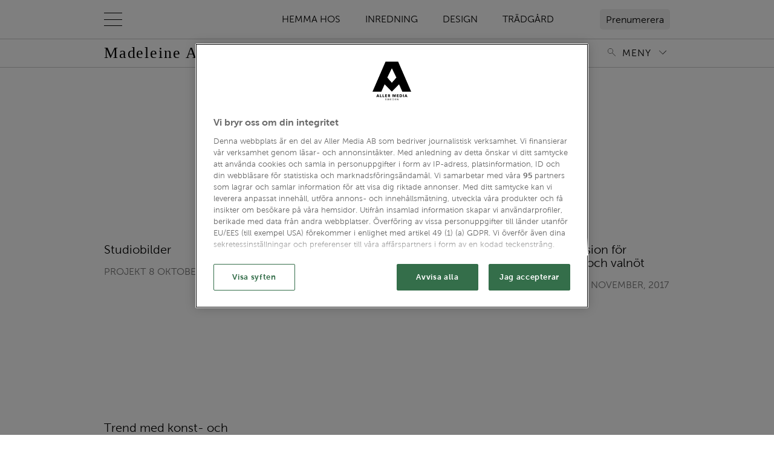

--- FILE ---
content_type: text/html; charset=UTF-8
request_url: https://asplundklingstedtinterior.residencemagazine.se/etikett/fotografering/
body_size: 21739
content:
<!doctype html>
<html lang="sv">
<head>
    

    <!-- Meta -->
    <meta charset="utf-8">
<meta name="viewport" content="width=device-width, initial-scale=1, minimum-scale=1">










<meta name="application-name" content="Madeleine Asplund Klingstedt"/>


<meta name="msapplication-tap-highlight" content="no">     <title>Fotografering - Alla inlägg om Fotografering | Madeleine Asplund Klingstedt</title>

<meta name="description" content="Madeleine Asplund Klingstedts blogg på Residencemagazine och alla inlägg om Fotografering">
<meta name="keywords" content="">


<meta itemprop="image" content="https://files-aller-blogger-platform.aws.aller.com/uploads/sites/91/2022/05/madeleine-mobil-2.jpg">


<meta name="twitter:card" property="twitter:card" content="summary">
<meta name="twitter:title" property="twitter:title" content="Fotografering - Alla inlägg om Fotografering | Madeleine Asplund Klingstedt">
<meta name="twitter:description" property="twitter:description" content="Madeleine Asplund Klingstedts blogg på Residencemagazine och alla inlägg om Fotografering">
<meta name="twitter:image" property="twitter:image" content="https://files-aller-blogger-platform.aws.aller.com/uploads/sites/91/2022/05/madeleine-mobil-2.jpg">


<meta property="og:title" content="Fotografering - Alla inlägg om Fotografering | Madeleine Asplund Klingstedt">
<meta property="og:description" content="Madeleine Asplund Klingstedts blogg på Residencemagazine och alla inlägg om Fotografering">
<meta property="og:url" content="https://asplundklingstedtinterior.residencemagazine.se/etikett/fotografering/">
<meta property="og:image" content="https://files-aller-blogger-platform.aws.aller.com/uploads/sites/91/2022/05/madeleine-mobil-2.jpg?fit=crop&amp;h=630&amp;w=1200&amp;ar=1.91:1">
<meta property="og:type" content="website">
<meta property="og:site_name" content="residencemagazine.se">





<link rel="canonical" href="https://asplundklingstedtinterior.residencemagazine.se/etikett/fotografering/" />


<script type="cb94f1afd2f0bf15862d8874-text/javascript"> aller_ga = {"allerPaywall":"0","dimensionPageValue":212,"id":212,"location":"https:\/\/asplundklingstedtinterior.residencemagazine.se\/etikett\/fotografering\/","loggedIn":"False","pageType":"frontpage","plusHasFreeMonth":"","plusHasPlusAccess":"","plusLoggedIn":"False","plusSubscriptionType":"","seoDescription":"","seoKeywords":null,"seoTitle":"Fotografering | Madeleine Asplund Klingstedt"};</script>




    <!-- Robots -->
    <meta name="robots" content="index,follow,max-snippet:-1, max-image-preview:large, max-video-preview:-1">


    <!-- Icons -->
    <link href="https://files-aller-blogger-platform.aws.aller.com/uploads/sites/0/2023/03/Residence-symbol_svart.png?fit=crop&w=16&h=16&fm=png" rel="icon" type="image/png" sizes="16x16">
    <link href="https://files-aller-blogger-platform.aws.aller.com/uploads/sites/0/2023/03/Residence-symbol_svart.png?fit=crop&w=32&h=32&fm=png" rel="icon" type="image/png" sizes="32x32">
    <link href="https://files-aller-blogger-platform.aws.aller.com/uploads/sites/0/2023/03/Residence-symbol_svart.png?fit=crop&w=48&h=48&fm=png" rel="icon" type="image/png" sizes="48x48">

    
    <link href="https://files-aller-blogger-platform.aws.aller.com/uploads/sites/0/2023/03/Residence-symbol_svart.png?fit=crop&w=57&h=57&fm=png" rel="apple-touch-icon">
    <link href="https://files-aller-blogger-platform.aws.aller.com/uploads/sites/0/2023/03/Residence-symbol_svart.png?fit=crop&w=60&h=60&fm=png" rel="apple-touch-icon" sizes="60x60">
    <link href="https://files-aller-blogger-platform.aws.aller.com/uploads/sites/0/2023/03/Residence-symbol_svart.png?fit=crop&w=72&h=72&fm=png" rel="apple-touch-icon" sizes="72x72">
    <link href="https://files-aller-blogger-platform.aws.aller.com/uploads/sites/0/2023/03/Residence-symbol_svart.png?fit=crop&w=76&h=76&fm=png" rel="apple-touch-icon" sizes="76x76">
    <link href="https://files-aller-blogger-platform.aws.aller.com/uploads/sites/0/2023/03/Residence-symbol_svart.png?fit=crop&w=114&h=114&fm=png" rel="apple-touch-icon" sizes="114x114">
    <link href="https://files-aller-blogger-platform.aws.aller.com/uploads/sites/0/2023/03/Residence-symbol_svart.png?fit=crop&w=120&h=120&fm=png" rel="apple-touch-icon" sizes="120x120">
    <link href="https://files-aller-blogger-platform.aws.aller.com/uploads/sites/0/2023/03/Residence-symbol_svart.png?fit=crop&w=144&h=144&fm=png" rel="apple-touch-icon" sizes="144x144">
    <link href="https://files-aller-blogger-platform.aws.aller.com/uploads/sites/0/2023/03/Residence-symbol_svart.png?fit=crop&w=152&h=152&fm=png" rel="apple-touch-icon" sizes="152x152">
    <link href="https://files-aller-blogger-platform.aws.aller.com/uploads/sites/0/2023/03/Residence-symbol_svart.png?fit=crop&w=180&h=180&fm=png" rel="apple-touch-icon" sizes="180x180">

    
    <link href="https://files-aller-blogger-platform.aws.aller.com/uploads/sites/0/2023/03/Residence-symbol_svart.png?fit=crop&w=320&h=480&fm=png" rel="apple-touch-startup-image">

    
    <link href="https://files-aller-blogger-platform.aws.aller.com/uploads/sites/0/2023/03/Residence-symbol_svart.png?fit=crop&w=196&h=196&fm=png" rel="icon" sizes="196x196">
    <link href="https://files-aller-blogger-platform.aws.aller.com/uploads/sites/0/2023/03/Residence-symbol_svart.png?fit=crop&w=192&h=192&fm=png" rel="icon" sizes="192x192">
    <link href="https://files-aller-blogger-platform.aws.aller.com/uploads/sites/0/2023/03/Residence-symbol_svart.png?fit=crop&w=128&h=128&fm=png" rel="icon" sizes="128x128">

    
    

    
    

    <!-- Styles -->
    <script src="/cdn-cgi/scripts/7d0fa10a/cloudflare-static/rocket-loader.min.js" data-cf-settings="cb94f1afd2f0bf15862d8874-|49"></script><link rel="preload" href="/css/residencemagazine/app.min.css?id=708b60ea71e30e0dc8e2" as="style" onload="this.onload=null;this.rel='stylesheet'">
    <noscript><link rel="stylesheet" href="/css/residencemagazine/app.min.css?id=708b60ea71e30e0dc8e2"></noscript>
    <!-- Style variables -->
<style>
:root {
            
        --admin-accent-darker: #153f53;
        --admin-accent-dark: #0e5d82;
        --admin-accent: #0073AA;
        --admin-accent-light: #168ac2;
        --admin-accent-lighter: #389dcd;
        --admin-accent-text-color: #ffffff;

    }
</style>

    <!-- Above-the-fold styling -->
    <style>@charset "UTF-8";@import url('https://fonts.googleapis.com/css2?family=EB+Garamond:ital,wght@0,400; 0,500;0,700;1,400;1,500;1,700&display=swap');@font-face{font-family:Museo Sans W05;src:url(/fonts/MuseoSans/MuseoSans300_normal_normal_subset1.woff2) format("woff2"),url(/fonts/MuseoSans/MuseoSans300_normal_normal_subset1.woff) format("woff");font-weight:300;font-style:normal;font-display:swap;font-stretch:normal}@font-face{font-family:Museo Sans W05;src:url(/fonts/MuseoSans/MuseoSans700_normal_normal_subset1.woff2) format("woff2"),url(/fonts/MuseoSans/MuseoSans700_normal_normal_subset1.woff) format("woff");font-weight:700;font-style:normal;font-display:swap;font-stretch:normal}/*!
 * Bootstrap Grid v4.6.0 (https://getbootstrap.com/)
 * Copyright 2011-2021 The Bootstrap Authors
 * Copyright 2011-2021 Twitter, Inc.
 * Licensed under MIT (https://github.com/twbs/bootstrap/blob/main/LICENSE)
 */html{-webkit-box-sizing:border-box;box-sizing:border-box;-ms-overflow-style:scrollbar}*,:after,:before{-webkit-box-sizing:inherit;box-sizing:inherit}.container,.container-fluid,.container-lg,.container-md,.container-sm,.container-xl{width:100%;padding-right:12px;padding-left:12px;margin-right:auto;margin-left:auto}@media (min-width:576px){.container,.container-sm{max-width:540px}}@media (min-width:768px){.container,.container-md,.container-sm{max-width:720px}}@media (min-width:992px){.container,.container-lg,.container-md,.container-sm{max-width:960px}}@media (min-width:1400px){.container,.container-lg,.container-md,.container-sm,.container-xl{max-width:1304px}}.row{display:-webkit-box;display:-ms-flexbox;display:flex;-ms-flex-wrap:wrap;flex-wrap:wrap;margin-right:-12px;margin-left:-12px}.no-gutters{margin-right:0;margin-left:0}.no-gutters>.col,.no-gutters>[class*=col-]{padding-right:0;padding-left:0}.col,.col-1,.col-10,.col-11,.col-12,.col-2,.col-3,.col-4,.col-5,.col-6,.col-7,.col-8,.col-9,.col-auto,.col-lg,.col-lg-1,.col-lg-10,.col-lg-11,.col-lg-12,.col-lg-2,.col-lg-3,.col-lg-4,.col-lg-5,.col-lg-6,.col-lg-7,.col-lg-8,.col-lg-9,.col-lg-auto,.col-md,.col-md-1,.col-md-10,.col-md-11,.col-md-12,.col-md-2,.col-md-3,.col-md-4,.col-md-5,.col-md-6,.col-md-7,.col-md-8,.col-md-9,.col-md-auto,.col-sm,.col-sm-1,.col-sm-10,.col-sm-11,.col-sm-12,.col-sm-2,.col-sm-3,.col-sm-4,.col-sm-5,.col-sm-6,.col-sm-7,.col-sm-8,.col-sm-9,.col-sm-auto,.col-xl,.col-xl-1,.col-xl-10,.col-xl-11,.col-xl-12,.col-xl-2,.col-xl-3,.col-xl-4,.col-xl-5,.col-xl-6,.col-xl-7,.col-xl-8,.col-xl-9,.col-xl-auto{position:relative;width:100%;padding-right:12px;padding-left:12px}.col{-ms-flex-preferred-size:0;flex-basis:0;-webkit-box-flex:1;-ms-flex-positive:1;flex-grow:1;max-width:100%}.row-cols-1>*{-webkit-box-flex:0;-ms-flex:0 0 100%;flex:0 0 100%;max-width:100%}.row-cols-2>*{-webkit-box-flex:0;-ms-flex:0 0 50%;flex:0 0 50%;max-width:50%}.row-cols-3>*{-webkit-box-flex:0;-ms-flex:0 0 33.3333333333%;flex:0 0 33.3333333333%;max-width:33.3333333333%}.row-cols-4>*{-webkit-box-flex:0;-ms-flex:0 0 25%;flex:0 0 25%;max-width:25%}.row-cols-5>*{-webkit-box-flex:0;-ms-flex:0 0 20%;flex:0 0 20%;max-width:20%}.row-cols-6>*{-webkit-box-flex:0;-ms-flex:0 0 16.6666666667%;flex:0 0 16.6666666667%;max-width:16.6666666667%}.col-auto{-ms-flex:0 0 auto;flex:0 0 auto;width:auto;max-width:100%}.col-1,.col-auto{-webkit-box-flex:0}.col-1{-ms-flex:0 0 8.3333333333%;flex:0 0 8.3333333333%;max-width:8.3333333333%}.col-2{-ms-flex:0 0 16.6666666667%;flex:0 0 16.6666666667%;max-width:16.6666666667%}.col-2,.col-3{-webkit-box-flex:0}.col-3{-ms-flex:0 0 25%;flex:0 0 25%;max-width:25%}.col-4{-ms-flex:0 0 33.3333333333%;flex:0 0 33.3333333333%;max-width:33.3333333333%}.col-4,.col-5{-webkit-box-flex:0}.col-5{-ms-flex:0 0 41.6666666667%;flex:0 0 41.6666666667%;max-width:41.6666666667%}.col-6{-ms-flex:0 0 50%;flex:0 0 50%;max-width:50%}.col-6,.col-7{-webkit-box-flex:0}.col-7{-ms-flex:0 0 58.3333333333%;flex:0 0 58.3333333333%;max-width:58.3333333333%}.col-8{-ms-flex:0 0 66.6666666667%;flex:0 0 66.6666666667%;max-width:66.6666666667%}.col-8,.col-9{-webkit-box-flex:0}.col-9{-ms-flex:0 0 75%;flex:0 0 75%;max-width:75%}.col-10{-ms-flex:0 0 83.3333333333%;flex:0 0 83.3333333333%;max-width:83.3333333333%}.col-10,.col-11{-webkit-box-flex:0}.col-11{-ms-flex:0 0 91.6666666667%;flex:0 0 91.6666666667%;max-width:91.6666666667%}.col-12{-webkit-box-flex:0;-ms-flex:0 0 100%;flex:0 0 100%;max-width:100%}.order-first{-webkit-box-ordinal-group:0;-ms-flex-order:-1;order:-1}.order-last{-webkit-box-ordinal-group:14;-ms-flex-order:13;order:13}.order-0{-webkit-box-ordinal-group:1;-ms-flex-order:0;order:0}.order-1{-webkit-box-ordinal-group:2;-ms-flex-order:1;order:1}.order-2{-webkit-box-ordinal-group:3;-ms-flex-order:2;order:2}.order-3{-webkit-box-ordinal-group:4;-ms-flex-order:3;order:3}.order-4{-webkit-box-ordinal-group:5;-ms-flex-order:4;order:4}.order-5{-webkit-box-ordinal-group:6;-ms-flex-order:5;order:5}.order-6{-webkit-box-ordinal-group:7;-ms-flex-order:6;order:6}.order-7{-webkit-box-ordinal-group:8;-ms-flex-order:7;order:7}.order-8{-webkit-box-ordinal-group:9;-ms-flex-order:8;order:8}.order-9{-webkit-box-ordinal-group:10;-ms-flex-order:9;order:9}.order-10{-webkit-box-ordinal-group:11;-ms-flex-order:10;order:10}.order-11{-webkit-box-ordinal-group:12;-ms-flex-order:11;order:11}.order-12{-webkit-box-ordinal-group:13;-ms-flex-order:12;order:12}.offset-1{margin-left:8.3333333333%}.offset-2{margin-left:16.6666666667%}.offset-3{margin-left:25%}.offset-4{margin-left:33.3333333333%}.offset-5{margin-left:41.6666666667%}.offset-6{margin-left:50%}.offset-7{margin-left:58.3333333333%}.offset-8{margin-left:66.6666666667%}.offset-9{margin-left:75%}.offset-10{margin-left:83.3333333333%}.offset-11{margin-left:91.6666666667%}@media (min-width:576px){.col-sm{-ms-flex-preferred-size:0;flex-basis:0;-webkit-box-flex:1;-ms-flex-positive:1;flex-grow:1;max-width:100%}.row-cols-sm-1>*{-webkit-box-flex:0;-ms-flex:0 0 100%;flex:0 0 100%;max-width:100%}.row-cols-sm-2>*{-webkit-box-flex:0;-ms-flex:0 0 50%;flex:0 0 50%;max-width:50%}.row-cols-sm-3>*{-webkit-box-flex:0;-ms-flex:0 0 33.3333333333%;flex:0 0 33.3333333333%;max-width:33.3333333333%}.row-cols-sm-4>*{-webkit-box-flex:0;-ms-flex:0 0 25%;flex:0 0 25%;max-width:25%}.row-cols-sm-5>*{-webkit-box-flex:0;-ms-flex:0 0 20%;flex:0 0 20%;max-width:20%}.row-cols-sm-6>*{-webkit-box-flex:0;-ms-flex:0 0 16.6666666667%;flex:0 0 16.6666666667%;max-width:16.6666666667%}.col-sm-auto{-webkit-box-flex:0;-ms-flex:0 0 auto;flex:0 0 auto;width:auto;max-width:100%}.col-sm-1{-webkit-box-flex:0;-ms-flex:0 0 8.3333333333%;flex:0 0 8.3333333333%;max-width:8.3333333333%}.col-sm-2{-webkit-box-flex:0;-ms-flex:0 0 16.6666666667%;flex:0 0 16.6666666667%;max-width:16.6666666667%}.col-sm-3{-webkit-box-flex:0;-ms-flex:0 0 25%;flex:0 0 25%;max-width:25%}.col-sm-4{-webkit-box-flex:0;-ms-flex:0 0 33.3333333333%;flex:0 0 33.3333333333%;max-width:33.3333333333%}.col-sm-5{-webkit-box-flex:0;-ms-flex:0 0 41.6666666667%;flex:0 0 41.6666666667%;max-width:41.6666666667%}.col-sm-6{-webkit-box-flex:0;-ms-flex:0 0 50%;flex:0 0 50%;max-width:50%}.col-sm-7{-webkit-box-flex:0;-ms-flex:0 0 58.3333333333%;flex:0 0 58.3333333333%;max-width:58.3333333333%}.col-sm-8{-webkit-box-flex:0;-ms-flex:0 0 66.6666666667%;flex:0 0 66.6666666667%;max-width:66.6666666667%}.col-sm-9{-webkit-box-flex:0;-ms-flex:0 0 75%;flex:0 0 75%;max-width:75%}.col-sm-10{-webkit-box-flex:0;-ms-flex:0 0 83.3333333333%;flex:0 0 83.3333333333%;max-width:83.3333333333%}.col-sm-11{-webkit-box-flex:0;-ms-flex:0 0 91.6666666667%;flex:0 0 91.6666666667%;max-width:91.6666666667%}.col-sm-12{-webkit-box-flex:0;-ms-flex:0 0 100%;flex:0 0 100%;max-width:100%}.order-sm-first{-webkit-box-ordinal-group:0;-ms-flex-order:-1;order:-1}.order-sm-last{-webkit-box-ordinal-group:14;-ms-flex-order:13;order:13}.order-sm-0{-webkit-box-ordinal-group:1;-ms-flex-order:0;order:0}.order-sm-1{-webkit-box-ordinal-group:2;-ms-flex-order:1;order:1}.order-sm-2{-webkit-box-ordinal-group:3;-ms-flex-order:2;order:2}.order-sm-3{-webkit-box-ordinal-group:4;-ms-flex-order:3;order:3}.order-sm-4{-webkit-box-ordinal-group:5;-ms-flex-order:4;order:4}.order-sm-5{-webkit-box-ordinal-group:6;-ms-flex-order:5;order:5}.order-sm-6{-webkit-box-ordinal-group:7;-ms-flex-order:6;order:6}.order-sm-7{-webkit-box-ordinal-group:8;-ms-flex-order:7;order:7}.order-sm-8{-webkit-box-ordinal-group:9;-ms-flex-order:8;order:8}.order-sm-9{-webkit-box-ordinal-group:10;-ms-flex-order:9;order:9}.order-sm-10{-webkit-box-ordinal-group:11;-ms-flex-order:10;order:10}.order-sm-11{-webkit-box-ordinal-group:12;-ms-flex-order:11;order:11}.order-sm-12{-webkit-box-ordinal-group:13;-ms-flex-order:12;order:12}.offset-sm-0{margin-left:0}.offset-sm-1{margin-left:8.3333333333%}.offset-sm-2{margin-left:16.6666666667%}.offset-sm-3{margin-left:25%}.offset-sm-4{margin-left:33.3333333333%}.offset-sm-5{margin-left:41.6666666667%}.offset-sm-6{margin-left:50%}.offset-sm-7{margin-left:58.3333333333%}.offset-sm-8{margin-left:66.6666666667%}.offset-sm-9{margin-left:75%}.offset-sm-10{margin-left:83.3333333333%}.offset-sm-11{margin-left:91.6666666667%}}@media (min-width:768px){.col-md{-ms-flex-preferred-size:0;flex-basis:0;-webkit-box-flex:1;-ms-flex-positive:1;flex-grow:1;max-width:100%}.row-cols-md-1>*{-webkit-box-flex:0;-ms-flex:0 0 100%;flex:0 0 100%;max-width:100%}.row-cols-md-2>*{-webkit-box-flex:0;-ms-flex:0 0 50%;flex:0 0 50%;max-width:50%}.row-cols-md-3>*{-webkit-box-flex:0;-ms-flex:0 0 33.3333333333%;flex:0 0 33.3333333333%;max-width:33.3333333333%}.row-cols-md-4>*{-webkit-box-flex:0;-ms-flex:0 0 25%;flex:0 0 25%;max-width:25%}.row-cols-md-5>*{-webkit-box-flex:0;-ms-flex:0 0 20%;flex:0 0 20%;max-width:20%}.row-cols-md-6>*{-webkit-box-flex:0;-ms-flex:0 0 16.6666666667%;flex:0 0 16.6666666667%;max-width:16.6666666667%}.col-md-auto{-webkit-box-flex:0;-ms-flex:0 0 auto;flex:0 0 auto;width:auto;max-width:100%}.col-md-1{-webkit-box-flex:0;-ms-flex:0 0 8.3333333333%;flex:0 0 8.3333333333%;max-width:8.3333333333%}.col-md-2{-webkit-box-flex:0;-ms-flex:0 0 16.6666666667%;flex:0 0 16.6666666667%;max-width:16.6666666667%}.col-md-3{-webkit-box-flex:0;-ms-flex:0 0 25%;flex:0 0 25%;max-width:25%}.col-md-4{-webkit-box-flex:0;-ms-flex:0 0 33.3333333333%;flex:0 0 33.3333333333%;max-width:33.3333333333%}.col-md-5{-webkit-box-flex:0;-ms-flex:0 0 41.6666666667%;flex:0 0 41.6666666667%;max-width:41.6666666667%}.col-md-6{-webkit-box-flex:0;-ms-flex:0 0 50%;flex:0 0 50%;max-width:50%}.col-md-7{-webkit-box-flex:0;-ms-flex:0 0 58.3333333333%;flex:0 0 58.3333333333%;max-width:58.3333333333%}.col-md-8{-webkit-box-flex:0;-ms-flex:0 0 66.6666666667%;flex:0 0 66.6666666667%;max-width:66.6666666667%}.col-md-9{-webkit-box-flex:0;-ms-flex:0 0 75%;flex:0 0 75%;max-width:75%}.col-md-10{-webkit-box-flex:0;-ms-flex:0 0 83.3333333333%;flex:0 0 83.3333333333%;max-width:83.3333333333%}.col-md-11{-webkit-box-flex:0;-ms-flex:0 0 91.6666666667%;flex:0 0 91.6666666667%;max-width:91.6666666667%}.col-md-12{-webkit-box-flex:0;-ms-flex:0 0 100%;flex:0 0 100%;max-width:100%}.order-md-first{-webkit-box-ordinal-group:0;-ms-flex-order:-1;order:-1}.order-md-last{-webkit-box-ordinal-group:14;-ms-flex-order:13;order:13}.order-md-0{-webkit-box-ordinal-group:1;-ms-flex-order:0;order:0}.order-md-1{-webkit-box-ordinal-group:2;-ms-flex-order:1;order:1}.order-md-2{-webkit-box-ordinal-group:3;-ms-flex-order:2;order:2}.order-md-3{-webkit-box-ordinal-group:4;-ms-flex-order:3;order:3}.order-md-4{-webkit-box-ordinal-group:5;-ms-flex-order:4;order:4}.order-md-5{-webkit-box-ordinal-group:6;-ms-flex-order:5;order:5}.order-md-6{-webkit-box-ordinal-group:7;-ms-flex-order:6;order:6}.order-md-7{-webkit-box-ordinal-group:8;-ms-flex-order:7;order:7}.order-md-8{-webkit-box-ordinal-group:9;-ms-flex-order:8;order:8}.order-md-9{-webkit-box-ordinal-group:10;-ms-flex-order:9;order:9}.order-md-10{-webkit-box-ordinal-group:11;-ms-flex-order:10;order:10}.order-md-11{-webkit-box-ordinal-group:12;-ms-flex-order:11;order:11}.order-md-12{-webkit-box-ordinal-group:13;-ms-flex-order:12;order:12}.offset-md-0{margin-left:0}.offset-md-1{margin-left:8.3333333333%}.offset-md-2{margin-left:16.6666666667%}.offset-md-3{margin-left:25%}.offset-md-4{margin-left:33.3333333333%}.offset-md-5{margin-left:41.6666666667%}.offset-md-6{margin-left:50%}.offset-md-7{margin-left:58.3333333333%}.offset-md-8{margin-left:66.6666666667%}.offset-md-9{margin-left:75%}.offset-md-10{margin-left:83.3333333333%}.offset-md-11{margin-left:91.6666666667%}}@media (min-width:992px){.col-lg{-ms-flex-preferred-size:0;flex-basis:0;-webkit-box-flex:1;-ms-flex-positive:1;flex-grow:1;max-width:100%}.row-cols-lg-1>*{-webkit-box-flex:0;-ms-flex:0 0 100%;flex:0 0 100%;max-width:100%}.row-cols-lg-2>*{-webkit-box-flex:0;-ms-flex:0 0 50%;flex:0 0 50%;max-width:50%}.row-cols-lg-3>*{-webkit-box-flex:0;-ms-flex:0 0 33.3333333333%;flex:0 0 33.3333333333%;max-width:33.3333333333%}.row-cols-lg-4>*{-webkit-box-flex:0;-ms-flex:0 0 25%;flex:0 0 25%;max-width:25%}.row-cols-lg-5>*{-webkit-box-flex:0;-ms-flex:0 0 20%;flex:0 0 20%;max-width:20%}.row-cols-lg-6>*{-webkit-box-flex:0;-ms-flex:0 0 16.6666666667%;flex:0 0 16.6666666667%;max-width:16.6666666667%}.col-lg-auto{-webkit-box-flex:0;-ms-flex:0 0 auto;flex:0 0 auto;width:auto;max-width:100%}.col-lg-1{-webkit-box-flex:0;-ms-flex:0 0 8.3333333333%;flex:0 0 8.3333333333%;max-width:8.3333333333%}.col-lg-2{-webkit-box-flex:0;-ms-flex:0 0 16.6666666667%;flex:0 0 16.6666666667%;max-width:16.6666666667%}.col-lg-3{-webkit-box-flex:0;-ms-flex:0 0 25%;flex:0 0 25%;max-width:25%}.col-lg-4{-webkit-box-flex:0;-ms-flex:0 0 33.3333333333%;flex:0 0 33.3333333333%;max-width:33.3333333333%}.col-lg-5{-webkit-box-flex:0;-ms-flex:0 0 41.6666666667%;flex:0 0 41.6666666667%;max-width:41.6666666667%}.col-lg-6{-webkit-box-flex:0;-ms-flex:0 0 50%;flex:0 0 50%;max-width:50%}.col-lg-7{-webkit-box-flex:0;-ms-flex:0 0 58.3333333333%;flex:0 0 58.3333333333%;max-width:58.3333333333%}.col-lg-8{-webkit-box-flex:0;-ms-flex:0 0 66.6666666667%;flex:0 0 66.6666666667%;max-width:66.6666666667%}.col-lg-9{-webkit-box-flex:0;-ms-flex:0 0 75%;flex:0 0 75%;max-width:75%}.col-lg-10{-webkit-box-flex:0;-ms-flex:0 0 83.3333333333%;flex:0 0 83.3333333333%;max-width:83.3333333333%}.col-lg-11{-webkit-box-flex:0;-ms-flex:0 0 91.6666666667%;flex:0 0 91.6666666667%;max-width:91.6666666667%}.col-lg-12{-webkit-box-flex:0;-ms-flex:0 0 100%;flex:0 0 100%;max-width:100%}.order-lg-first{-webkit-box-ordinal-group:0;-ms-flex-order:-1;order:-1}.order-lg-last{-webkit-box-ordinal-group:14;-ms-flex-order:13;order:13}.order-lg-0{-webkit-box-ordinal-group:1;-ms-flex-order:0;order:0}.order-lg-1{-webkit-box-ordinal-group:2;-ms-flex-order:1;order:1}.order-lg-2{-webkit-box-ordinal-group:3;-ms-flex-order:2;order:2}.order-lg-3{-webkit-box-ordinal-group:4;-ms-flex-order:3;order:3}.order-lg-4{-webkit-box-ordinal-group:5;-ms-flex-order:4;order:4}.order-lg-5{-webkit-box-ordinal-group:6;-ms-flex-order:5;order:5}.order-lg-6{-webkit-box-ordinal-group:7;-ms-flex-order:6;order:6}.order-lg-7{-webkit-box-ordinal-group:8;-ms-flex-order:7;order:7}.order-lg-8{-webkit-box-ordinal-group:9;-ms-flex-order:8;order:8}.order-lg-9{-webkit-box-ordinal-group:10;-ms-flex-order:9;order:9}.order-lg-10{-webkit-box-ordinal-group:11;-ms-flex-order:10;order:10}.order-lg-11{-webkit-box-ordinal-group:12;-ms-flex-order:11;order:11}.order-lg-12{-webkit-box-ordinal-group:13;-ms-flex-order:12;order:12}.offset-lg-0{margin-left:0}.offset-lg-1{margin-left:8.3333333333%}.offset-lg-2{margin-left:16.6666666667%}.offset-lg-3{margin-left:25%}.offset-lg-4{margin-left:33.3333333333%}.offset-lg-5{margin-left:41.6666666667%}.offset-lg-6{margin-left:50%}.offset-lg-7{margin-left:58.3333333333%}.offset-lg-8{margin-left:66.6666666667%}.offset-lg-9{margin-left:75%}.offset-lg-10{margin-left:83.3333333333%}.offset-lg-11{margin-left:91.6666666667%}}@media (min-width:1400px){.col-xl{-ms-flex-preferred-size:0;flex-basis:0;-webkit-box-flex:1;-ms-flex-positive:1;flex-grow:1;max-width:100%}.row-cols-xl-1>*{-webkit-box-flex:0;-ms-flex:0 0 100%;flex:0 0 100%;max-width:100%}.row-cols-xl-2>*{-webkit-box-flex:0;-ms-flex:0 0 50%;flex:0 0 50%;max-width:50%}.row-cols-xl-3>*{-webkit-box-flex:0;-ms-flex:0 0 33.3333333333%;flex:0 0 33.3333333333%;max-width:33.3333333333%}.row-cols-xl-4>*{-webkit-box-flex:0;-ms-flex:0 0 25%;flex:0 0 25%;max-width:25%}.row-cols-xl-5>*{-webkit-box-flex:0;-ms-flex:0 0 20%;flex:0 0 20%;max-width:20%}.row-cols-xl-6>*{-webkit-box-flex:0;-ms-flex:0 0 16.6666666667%;flex:0 0 16.6666666667%;max-width:16.6666666667%}.col-xl-auto{-webkit-box-flex:0;-ms-flex:0 0 auto;flex:0 0 auto;width:auto;max-width:100%}.col-xl-1{-webkit-box-flex:0;-ms-flex:0 0 8.3333333333%;flex:0 0 8.3333333333%;max-width:8.3333333333%}.col-xl-2{-webkit-box-flex:0;-ms-flex:0 0 16.6666666667%;flex:0 0 16.6666666667%;max-width:16.6666666667%}.col-xl-3{-webkit-box-flex:0;-ms-flex:0 0 25%;flex:0 0 25%;max-width:25%}.col-xl-4{-webkit-box-flex:0;-ms-flex:0 0 33.3333333333%;flex:0 0 33.3333333333%;max-width:33.3333333333%}.col-xl-5{-webkit-box-flex:0;-ms-flex:0 0 41.6666666667%;flex:0 0 41.6666666667%;max-width:41.6666666667%}.col-xl-6{-webkit-box-flex:0;-ms-flex:0 0 50%;flex:0 0 50%;max-width:50%}.col-xl-7{-webkit-box-flex:0;-ms-flex:0 0 58.3333333333%;flex:0 0 58.3333333333%;max-width:58.3333333333%}.col-xl-8{-webkit-box-flex:0;-ms-flex:0 0 66.6666666667%;flex:0 0 66.6666666667%;max-width:66.6666666667%}.col-xl-9{-webkit-box-flex:0;-ms-flex:0 0 75%;flex:0 0 75%;max-width:75%}.col-xl-10{-webkit-box-flex:0;-ms-flex:0 0 83.3333333333%;flex:0 0 83.3333333333%;max-width:83.3333333333%}.col-xl-11{-webkit-box-flex:0;-ms-flex:0 0 91.6666666667%;flex:0 0 91.6666666667%;max-width:91.6666666667%}.col-xl-12{-webkit-box-flex:0;-ms-flex:0 0 100%;flex:0 0 100%;max-width:100%}.order-xl-first{-webkit-box-ordinal-group:0;-ms-flex-order:-1;order:-1}.order-xl-last{-webkit-box-ordinal-group:14;-ms-flex-order:13;order:13}.order-xl-0{-webkit-box-ordinal-group:1;-ms-flex-order:0;order:0}.order-xl-1{-webkit-box-ordinal-group:2;-ms-flex-order:1;order:1}.order-xl-2{-webkit-box-ordinal-group:3;-ms-flex-order:2;order:2}.order-xl-3{-webkit-box-ordinal-group:4;-ms-flex-order:3;order:3}.order-xl-4{-webkit-box-ordinal-group:5;-ms-flex-order:4;order:4}.order-xl-5{-webkit-box-ordinal-group:6;-ms-flex-order:5;order:5}.order-xl-6{-webkit-box-ordinal-group:7;-ms-flex-order:6;order:6}.order-xl-7{-webkit-box-ordinal-group:8;-ms-flex-order:7;order:7}.order-xl-8{-webkit-box-ordinal-group:9;-ms-flex-order:8;order:8}.order-xl-9{-webkit-box-ordinal-group:10;-ms-flex-order:9;order:9}.order-xl-10{-webkit-box-ordinal-group:11;-ms-flex-order:10;order:10}.order-xl-11{-webkit-box-ordinal-group:12;-ms-flex-order:11;order:11}.order-xl-12{-webkit-box-ordinal-group:13;-ms-flex-order:12;order:12}.offset-xl-0{margin-left:0}.offset-xl-1{margin-left:8.3333333333%}.offset-xl-2{margin-left:16.6666666667%}.offset-xl-3{margin-left:25%}.offset-xl-4{margin-left:33.3333333333%}.offset-xl-5{margin-left:41.6666666667%}.offset-xl-6{margin-left:50%}.offset-xl-7{margin-left:58.3333333333%}.offset-xl-8{margin-left:66.6666666667%}.offset-xl-9{margin-left:75%}.offset-xl-10{margin-left:83.3333333333%}.offset-xl-11{margin-left:91.6666666667%}}.d-none{display:none!important}.d-inline{display:inline!important}.d-inline-block{display:inline-block!important}.d-block{display:block!important}.d-table{display:table!important}.d-table-row{display:table-row!important}.d-table-cell{display:table-cell!important}.d-flex{display:-webkit-box!important;display:-ms-flexbox!important;display:flex!important}.d-inline-flex{display:-webkit-inline-box!important;display:-ms-inline-flexbox!important;display:inline-flex!important}@media (min-width:576px){.d-sm-none{display:none!important}.d-sm-inline{display:inline!important}.d-sm-inline-block{display:inline-block!important}.d-sm-block{display:block!important}.d-sm-table{display:table!important}.d-sm-table-row{display:table-row!important}.d-sm-table-cell{display:table-cell!important}.d-sm-flex{display:-webkit-box!important;display:-ms-flexbox!important;display:flex!important}.d-sm-inline-flex{display:-webkit-inline-box!important;display:-ms-inline-flexbox!important;display:inline-flex!important}}@media (min-width:768px){.d-md-none{display:none!important}.d-md-inline{display:inline!important}.d-md-inline-block{display:inline-block!important}.d-md-block{display:block!important}.d-md-table{display:table!important}.d-md-table-row{display:table-row!important}.d-md-table-cell{display:table-cell!important}.d-md-flex{display:-webkit-box!important;display:-ms-flexbox!important;display:flex!important}.d-md-inline-flex{display:-webkit-inline-box!important;display:-ms-inline-flexbox!important;display:inline-flex!important}}@media (min-width:992px){.d-lg-none{display:none!important}.d-lg-inline{display:inline!important}.d-lg-inline-block{display:inline-block!important}.d-lg-block{display:block!important}.d-lg-table{display:table!important}.d-lg-table-row{display:table-row!important}.d-lg-table-cell{display:table-cell!important}.d-lg-flex{display:-webkit-box!important;display:-ms-flexbox!important;display:flex!important}.d-lg-inline-flex{display:-webkit-inline-box!important;display:-ms-inline-flexbox!important;display:inline-flex!important}}@media (min-width:1400px){.d-xl-none{display:none!important}.d-xl-inline{display:inline!important}.d-xl-inline-block{display:inline-block!important}.d-xl-block{display:block!important}.d-xl-table{display:table!important}.d-xl-table-row{display:table-row!important}.d-xl-table-cell{display:table-cell!important}.d-xl-flex{display:-webkit-box!important;display:-ms-flexbox!important;display:flex!important}.d-xl-inline-flex{display:-webkit-inline-box!important;display:-ms-inline-flexbox!important;display:inline-flex!important}}@media print{.d-print-none{display:none!important}.d-print-inline{display:inline!important}.d-print-inline-block{display:inline-block!important}.d-print-block{display:block!important}.d-print-table{display:table!important}.d-print-table-row{display:table-row!important}.d-print-table-cell{display:table-cell!important}.d-print-flex{display:-webkit-box!important;display:-ms-flexbox!important;display:flex!important}.d-print-inline-flex{display:-webkit-inline-box!important;display:-ms-inline-flexbox!important;display:inline-flex!important}}.flex-row{-webkit-box-orient:horizontal!important;-ms-flex-direction:row!important;flex-direction:row!important}.flex-column,.flex-row{-webkit-box-direction:normal!important}.flex-column{-webkit-box-orient:vertical!important;-ms-flex-direction:column!important;flex-direction:column!important}.flex-row-reverse{-webkit-box-orient:horizontal!important;-ms-flex-direction:row-reverse!important;flex-direction:row-reverse!important}.flex-column-reverse,.flex-row-reverse{-webkit-box-direction:reverse!important}.flex-column-reverse{-webkit-box-orient:vertical!important;-ms-flex-direction:column-reverse!important;flex-direction:column-reverse!important}.flex-wrap{-ms-flex-wrap:wrap!important;flex-wrap:wrap!important}.flex-nowrap{-ms-flex-wrap:nowrap!important;flex-wrap:nowrap!important}.flex-wrap-reverse{-ms-flex-wrap:wrap-reverse!important;flex-wrap:wrap-reverse!important}.flex-fill{-webkit-box-flex:1!important;-ms-flex:1 1 auto!important;flex:1 1 auto!important}.flex-grow-0{-webkit-box-flex:0!important;-ms-flex-positive:0!important;flex-grow:0!important}.flex-grow-1{-webkit-box-flex:1!important;-ms-flex-positive:1!important;flex-grow:1!important}.flex-shrink-0{-ms-flex-negative:0!important;flex-shrink:0!important}.flex-shrink-1{-ms-flex-negative:1!important;flex-shrink:1!important}.justify-content-start{-webkit-box-pack:start!important;-ms-flex-pack:start!important;justify-content:flex-start!important}.justify-content-end{-webkit-box-pack:end!important;-ms-flex-pack:end!important;justify-content:flex-end!important}.justify-content-center{-webkit-box-pack:center!important;-ms-flex-pack:center!important;justify-content:center!important}.justify-content-between{-webkit-box-pack:justify!important;-ms-flex-pack:justify!important;justify-content:space-between!important}.justify-content-around{-ms-flex-pack:distribute!important;justify-content:space-around!important}.align-items-start{-webkit-box-align:start!important;-ms-flex-align:start!important;align-items:flex-start!important}.align-items-end{-webkit-box-align:end!important;-ms-flex-align:end!important;align-items:flex-end!important}.align-items-center{-webkit-box-align:center!important;-ms-flex-align:center!important;align-items:center!important}.align-items-baseline{-webkit-box-align:baseline!important;-ms-flex-align:baseline!important;align-items:baseline!important}.align-items-stretch{-webkit-box-align:stretch!important;-ms-flex-align:stretch!important;align-items:stretch!important}.align-content-start{-ms-flex-line-pack:start!important;align-content:flex-start!important}.align-content-end{-ms-flex-line-pack:end!important;align-content:flex-end!important}.align-content-center{-ms-flex-line-pack:center!important;align-content:center!important}.align-content-between{-ms-flex-line-pack:justify!important;align-content:space-between!important}.align-content-around{-ms-flex-line-pack:distribute!important;align-content:space-around!important}.align-content-stretch{-ms-flex-line-pack:stretch!important;align-content:stretch!important}.align-self-auto{-ms-flex-item-align:auto!important;align-self:auto!important}.align-self-start{-ms-flex-item-align:start!important;align-self:flex-start!important}.align-self-end{-ms-flex-item-align:end!important;align-self:flex-end!important}.align-self-center{-ms-flex-item-align:center!important;align-self:center!important}.align-self-baseline{-ms-flex-item-align:baseline!important;align-self:baseline!important}.align-self-stretch{-ms-flex-item-align:stretch!important;align-self:stretch!important}@media (min-width:576px){.flex-sm-row{-webkit-box-orient:horizontal!important;-ms-flex-direction:row!important;flex-direction:row!important}.flex-sm-column,.flex-sm-row{-webkit-box-direction:normal!important}.flex-sm-column{-webkit-box-orient:vertical!important;-ms-flex-direction:column!important;flex-direction:column!important}.flex-sm-row-reverse{-webkit-box-orient:horizontal!important;-webkit-box-direction:reverse!important;-ms-flex-direction:row-reverse!important;flex-direction:row-reverse!important}.flex-sm-column-reverse{-webkit-box-orient:vertical!important;-webkit-box-direction:reverse!important;-ms-flex-direction:column-reverse!important;flex-direction:column-reverse!important}.flex-sm-wrap{-ms-flex-wrap:wrap!important;flex-wrap:wrap!important}.flex-sm-nowrap{-ms-flex-wrap:nowrap!important;flex-wrap:nowrap!important}.flex-sm-wrap-reverse{-ms-flex-wrap:wrap-reverse!important;flex-wrap:wrap-reverse!important}.flex-sm-fill{-webkit-box-flex:1!important;-ms-flex:1 1 auto!important;flex:1 1 auto!important}.flex-sm-grow-0{-webkit-box-flex:0!important;-ms-flex-positive:0!important;flex-grow:0!important}.flex-sm-grow-1{-webkit-box-flex:1!important;-ms-flex-positive:1!important;flex-grow:1!important}.flex-sm-shrink-0{-ms-flex-negative:0!important;flex-shrink:0!important}.flex-sm-shrink-1{-ms-flex-negative:1!important;flex-shrink:1!important}.justify-content-sm-start{-webkit-box-pack:start!important;-ms-flex-pack:start!important;justify-content:flex-start!important}.justify-content-sm-end{-webkit-box-pack:end!important;-ms-flex-pack:end!important;justify-content:flex-end!important}.justify-content-sm-center{-webkit-box-pack:center!important;-ms-flex-pack:center!important;justify-content:center!important}.justify-content-sm-between{-webkit-box-pack:justify!important;-ms-flex-pack:justify!important;justify-content:space-between!important}.justify-content-sm-around{-ms-flex-pack:distribute!important;justify-content:space-around!important}.align-items-sm-start{-webkit-box-align:start!important;-ms-flex-align:start!important;align-items:flex-start!important}.align-items-sm-end{-webkit-box-align:end!important;-ms-flex-align:end!important;align-items:flex-end!important}.align-items-sm-center{-webkit-box-align:center!important;-ms-flex-align:center!important;align-items:center!important}.align-items-sm-baseline{-webkit-box-align:baseline!important;-ms-flex-align:baseline!important;align-items:baseline!important}.align-items-sm-stretch{-webkit-box-align:stretch!important;-ms-flex-align:stretch!important;align-items:stretch!important}.align-content-sm-start{-ms-flex-line-pack:start!important;align-content:flex-start!important}.align-content-sm-end{-ms-flex-line-pack:end!important;align-content:flex-end!important}.align-content-sm-center{-ms-flex-line-pack:center!important;align-content:center!important}.align-content-sm-between{-ms-flex-line-pack:justify!important;align-content:space-between!important}.align-content-sm-around{-ms-flex-line-pack:distribute!important;align-content:space-around!important}.align-content-sm-stretch{-ms-flex-line-pack:stretch!important;align-content:stretch!important}.align-self-sm-auto{-ms-flex-item-align:auto!important;align-self:auto!important}.align-self-sm-start{-ms-flex-item-align:start!important;align-self:flex-start!important}.align-self-sm-end{-ms-flex-item-align:end!important;align-self:flex-end!important}.align-self-sm-center{-ms-flex-item-align:center!important;align-self:center!important}.align-self-sm-baseline{-ms-flex-item-align:baseline!important;align-self:baseline!important}.align-self-sm-stretch{-ms-flex-item-align:stretch!important;align-self:stretch!important}}@media (min-width:768px){.flex-md-row{-webkit-box-orient:horizontal!important;-ms-flex-direction:row!important;flex-direction:row!important}.flex-md-column,.flex-md-row{-webkit-box-direction:normal!important}.flex-md-column{-webkit-box-orient:vertical!important;-ms-flex-direction:column!important;flex-direction:column!important}.flex-md-row-reverse{-webkit-box-orient:horizontal!important;-webkit-box-direction:reverse!important;-ms-flex-direction:row-reverse!important;flex-direction:row-reverse!important}.flex-md-column-reverse{-webkit-box-orient:vertical!important;-webkit-box-direction:reverse!important;-ms-flex-direction:column-reverse!important;flex-direction:column-reverse!important}.flex-md-wrap{-ms-flex-wrap:wrap!important;flex-wrap:wrap!important}.flex-md-nowrap{-ms-flex-wrap:nowrap!important;flex-wrap:nowrap!important}.flex-md-wrap-reverse{-ms-flex-wrap:wrap-reverse!important;flex-wrap:wrap-reverse!important}.flex-md-fill{-webkit-box-flex:1!important;-ms-flex:1 1 auto!important;flex:1 1 auto!important}.flex-md-grow-0{-webkit-box-flex:0!important;-ms-flex-positive:0!important;flex-grow:0!important}.flex-md-grow-1{-webkit-box-flex:1!important;-ms-flex-positive:1!important;flex-grow:1!important}.flex-md-shrink-0{-ms-flex-negative:0!important;flex-shrink:0!important}.flex-md-shrink-1{-ms-flex-negative:1!important;flex-shrink:1!important}.justify-content-md-start{-webkit-box-pack:start!important;-ms-flex-pack:start!important;justify-content:flex-start!important}.justify-content-md-end{-webkit-box-pack:end!important;-ms-flex-pack:end!important;justify-content:flex-end!important}.justify-content-md-center{-webkit-box-pack:center!important;-ms-flex-pack:center!important;justify-content:center!important}.justify-content-md-between{-webkit-box-pack:justify!important;-ms-flex-pack:justify!important;justify-content:space-between!important}.justify-content-md-around{-ms-flex-pack:distribute!important;justify-content:space-around!important}.align-items-md-start{-webkit-box-align:start!important;-ms-flex-align:start!important;align-items:flex-start!important}.align-items-md-end{-webkit-box-align:end!important;-ms-flex-align:end!important;align-items:flex-end!important}.align-items-md-center{-webkit-box-align:center!important;-ms-flex-align:center!important;align-items:center!important}.align-items-md-baseline{-webkit-box-align:baseline!important;-ms-flex-align:baseline!important;align-items:baseline!important}.align-items-md-stretch{-webkit-box-align:stretch!important;-ms-flex-align:stretch!important;align-items:stretch!important}.align-content-md-start{-ms-flex-line-pack:start!important;align-content:flex-start!important}.align-content-md-end{-ms-flex-line-pack:end!important;align-content:flex-end!important}.align-content-md-center{-ms-flex-line-pack:center!important;align-content:center!important}.align-content-md-between{-ms-flex-line-pack:justify!important;align-content:space-between!important}.align-content-md-around{-ms-flex-line-pack:distribute!important;align-content:space-around!important}.align-content-md-stretch{-ms-flex-line-pack:stretch!important;align-content:stretch!important}.align-self-md-auto{-ms-flex-item-align:auto!important;align-self:auto!important}.align-self-md-start{-ms-flex-item-align:start!important;align-self:flex-start!important}.align-self-md-end{-ms-flex-item-align:end!important;align-self:flex-end!important}.align-self-md-center{-ms-flex-item-align:center!important;align-self:center!important}.align-self-md-baseline{-ms-flex-item-align:baseline!important;align-self:baseline!important}.align-self-md-stretch{-ms-flex-item-align:stretch!important;align-self:stretch!important}}@media (min-width:992px){.flex-lg-row{-webkit-box-orient:horizontal!important;-ms-flex-direction:row!important;flex-direction:row!important}.flex-lg-column,.flex-lg-row{-webkit-box-direction:normal!important}.flex-lg-column{-webkit-box-orient:vertical!important;-ms-flex-direction:column!important;flex-direction:column!important}.flex-lg-row-reverse{-webkit-box-orient:horizontal!important;-webkit-box-direction:reverse!important;-ms-flex-direction:row-reverse!important;flex-direction:row-reverse!important}.flex-lg-column-reverse{-webkit-box-orient:vertical!important;-webkit-box-direction:reverse!important;-ms-flex-direction:column-reverse!important;flex-direction:column-reverse!important}.flex-lg-wrap{-ms-flex-wrap:wrap!important;flex-wrap:wrap!important}.flex-lg-nowrap{-ms-flex-wrap:nowrap!important;flex-wrap:nowrap!important}.flex-lg-wrap-reverse{-ms-flex-wrap:wrap-reverse!important;flex-wrap:wrap-reverse!important}.flex-lg-fill{-webkit-box-flex:1!important;-ms-flex:1 1 auto!important;flex:1 1 auto!important}.flex-lg-grow-0{-webkit-box-flex:0!important;-ms-flex-positive:0!important;flex-grow:0!important}.flex-lg-grow-1{-webkit-box-flex:1!important;-ms-flex-positive:1!important;flex-grow:1!important}.flex-lg-shrink-0{-ms-flex-negative:0!important;flex-shrink:0!important}.flex-lg-shrink-1{-ms-flex-negative:1!important;flex-shrink:1!important}.justify-content-lg-start{-webkit-box-pack:start!important;-ms-flex-pack:start!important;justify-content:flex-start!important}.justify-content-lg-end{-webkit-box-pack:end!important;-ms-flex-pack:end!important;justify-content:flex-end!important}.justify-content-lg-center{-webkit-box-pack:center!important;-ms-flex-pack:center!important;justify-content:center!important}.justify-content-lg-between{-webkit-box-pack:justify!important;-ms-flex-pack:justify!important;justify-content:space-between!important}.justify-content-lg-around{-ms-flex-pack:distribute!important;justify-content:space-around!important}.align-items-lg-start{-webkit-box-align:start!important;-ms-flex-align:start!important;align-items:flex-start!important}.align-items-lg-end{-webkit-box-align:end!important;-ms-flex-align:end!important;align-items:flex-end!important}.align-items-lg-center{-webkit-box-align:center!important;-ms-flex-align:center!important;align-items:center!important}.align-items-lg-baseline{-webkit-box-align:baseline!important;-ms-flex-align:baseline!important;align-items:baseline!important}.align-items-lg-stretch{-webkit-box-align:stretch!important;-ms-flex-align:stretch!important;align-items:stretch!important}.align-content-lg-start{-ms-flex-line-pack:start!important;align-content:flex-start!important}.align-content-lg-end{-ms-flex-line-pack:end!important;align-content:flex-end!important}.align-content-lg-center{-ms-flex-line-pack:center!important;align-content:center!important}.align-content-lg-between{-ms-flex-line-pack:justify!important;align-content:space-between!important}.align-content-lg-around{-ms-flex-line-pack:distribute!important;align-content:space-around!important}.align-content-lg-stretch{-ms-flex-line-pack:stretch!important;align-content:stretch!important}.align-self-lg-auto{-ms-flex-item-align:auto!important;align-self:auto!important}.align-self-lg-start{-ms-flex-item-align:start!important;align-self:flex-start!important}.align-self-lg-end{-ms-flex-item-align:end!important;align-self:flex-end!important}.align-self-lg-center{-ms-flex-item-align:center!important;align-self:center!important}.align-self-lg-baseline{-ms-flex-item-align:baseline!important;align-self:baseline!important}.align-self-lg-stretch{-ms-flex-item-align:stretch!important;align-self:stretch!important}}@media (min-width:1400px){.flex-xl-row{-webkit-box-orient:horizontal!important;-ms-flex-direction:row!important;flex-direction:row!important}.flex-xl-column,.flex-xl-row{-webkit-box-direction:normal!important}.flex-xl-column{-webkit-box-orient:vertical!important;-ms-flex-direction:column!important;flex-direction:column!important}.flex-xl-row-reverse{-webkit-box-orient:horizontal!important;-webkit-box-direction:reverse!important;-ms-flex-direction:row-reverse!important;flex-direction:row-reverse!important}.flex-xl-column-reverse{-webkit-box-orient:vertical!important;-webkit-box-direction:reverse!important;-ms-flex-direction:column-reverse!important;flex-direction:column-reverse!important}.flex-xl-wrap{-ms-flex-wrap:wrap!important;flex-wrap:wrap!important}.flex-xl-nowrap{-ms-flex-wrap:nowrap!important;flex-wrap:nowrap!important}.flex-xl-wrap-reverse{-ms-flex-wrap:wrap-reverse!important;flex-wrap:wrap-reverse!important}.flex-xl-fill{-webkit-box-flex:1!important;-ms-flex:1 1 auto!important;flex:1 1 auto!important}.flex-xl-grow-0{-webkit-box-flex:0!important;-ms-flex-positive:0!important;flex-grow:0!important}.flex-xl-grow-1{-webkit-box-flex:1!important;-ms-flex-positive:1!important;flex-grow:1!important}.flex-xl-shrink-0{-ms-flex-negative:0!important;flex-shrink:0!important}.flex-xl-shrink-1{-ms-flex-negative:1!important;flex-shrink:1!important}.justify-content-xl-start{-webkit-box-pack:start!important;-ms-flex-pack:start!important;justify-content:flex-start!important}.justify-content-xl-end{-webkit-box-pack:end!important;-ms-flex-pack:end!important;justify-content:flex-end!important}.justify-content-xl-center{-webkit-box-pack:center!important;-ms-flex-pack:center!important;justify-content:center!important}.justify-content-xl-between{-webkit-box-pack:justify!important;-ms-flex-pack:justify!important;justify-content:space-between!important}.justify-content-xl-around{-ms-flex-pack:distribute!important;justify-content:space-around!important}.align-items-xl-start{-webkit-box-align:start!important;-ms-flex-align:start!important;align-items:flex-start!important}.align-items-xl-end{-webkit-box-align:end!important;-ms-flex-align:end!important;align-items:flex-end!important}.align-items-xl-center{-webkit-box-align:center!important;-ms-flex-align:center!important;align-items:center!important}.align-items-xl-baseline{-webkit-box-align:baseline!important;-ms-flex-align:baseline!important;align-items:baseline!important}.align-items-xl-stretch{-webkit-box-align:stretch!important;-ms-flex-align:stretch!important;align-items:stretch!important}.align-content-xl-start{-ms-flex-line-pack:start!important;align-content:flex-start!important}.align-content-xl-end{-ms-flex-line-pack:end!important;align-content:flex-end!important}.align-content-xl-center{-ms-flex-line-pack:center!important;align-content:center!important}.align-content-xl-between{-ms-flex-line-pack:justify!important;align-content:space-between!important}.align-content-xl-around{-ms-flex-line-pack:distribute!important;align-content:space-around!important}.align-content-xl-stretch{-ms-flex-line-pack:stretch!important;align-content:stretch!important}.align-self-xl-auto{-ms-flex-item-align:auto!important;align-self:auto!important}.align-self-xl-start{-ms-flex-item-align:start!important;align-self:flex-start!important}.align-self-xl-end{-ms-flex-item-align:end!important;align-self:flex-end!important}.align-self-xl-center{-ms-flex-item-align:center!important;align-self:center!important}.align-self-xl-baseline{-ms-flex-item-align:baseline!important;align-self:baseline!important}.align-self-xl-stretch{-ms-flex-item-align:stretch!important;align-self:stretch!important}}.m-0{margin:0!important}.mt-0,.my-0{margin-top:0!important}.mr-0,.mx-0{margin-right:0!important}.mb-0,.my-0{margin-bottom:0!important}.ml-0,.mx-0{margin-left:0!important}.m-1{margin:.25rem!important}.mt-1,.my-1{margin-top:.25rem!important}.mr-1,.mx-1{margin-right:.25rem!important}.mb-1,.my-1{margin-bottom:.25rem!important}.ml-1,.mx-1{margin-left:.25rem!important}.m-2{margin:.5rem!important}.mt-2,.my-2{margin-top:.5rem!important}.mr-2,.mx-2{margin-right:.5rem!important}.mb-2,.my-2{margin-bottom:.5rem!important}.ml-2,.mx-2{margin-left:.5rem!important}.m-3{margin:1rem!important}.mt-3,.my-3{margin-top:1rem!important}.mr-3,.mx-3{margin-right:1rem!important}.mb-3,.my-3{margin-bottom:1rem!important}.ml-3,.mx-3{margin-left:1rem!important}.m-4{margin:1.5rem!important}.mt-4,.my-4{margin-top:1.5rem!important}.mr-4,.mx-4{margin-right:1.5rem!important}.mb-4,.my-4{margin-bottom:1.5rem!important}.ml-4,.mx-4{margin-left:1.5rem!important}.m-5{margin:3rem!important}.mt-5,.my-5{margin-top:3rem!important}.mr-5,.mx-5{margin-right:3rem!important}.mb-5,.my-5{margin-bottom:3rem!important}.ml-5,.mx-5{margin-left:3rem!important}.m-6{margin:5rem!important}.mt-6,.my-6{margin-top:5rem!important}.mr-6,.mx-6{margin-right:5rem!important}.mb-6,.my-6{margin-bottom:5rem!important}.ml-6,.mx-6{margin-left:5rem!important}.p-0{padding:0!important}.pt-0,.py-0{padding-top:0!important}.pr-0,.px-0{padding-right:0!important}.pb-0,.py-0{padding-bottom:0!important}.pl-0,.px-0{padding-left:0!important}.p-1{padding:.25rem!important}.pt-1,.py-1{padding-top:.25rem!important}.pr-1,.px-1{padding-right:.25rem!important}.pb-1,.py-1{padding-bottom:.25rem!important}.pl-1,.px-1{padding-left:.25rem!important}.p-2{padding:.5rem!important}.pt-2,.py-2{padding-top:.5rem!important}.pr-2,.px-2{padding-right:.5rem!important}.pb-2,.py-2{padding-bottom:.5rem!important}.pl-2,.px-2{padding-left:.5rem!important}.p-3{padding:1rem!important}.pt-3,.py-3{padding-top:1rem!important}.pr-3,.px-3{padding-right:1rem!important}.pb-3,.py-3{padding-bottom:1rem!important}.pl-3,.px-3{padding-left:1rem!important}.p-4{padding:1.5rem!important}.pt-4,.py-4{padding-top:1.5rem!important}.pr-4,.px-4{padding-right:1.5rem!important}.pb-4,.py-4{padding-bottom:1.5rem!important}.pl-4,.px-4{padding-left:1.5rem!important}.p-5{padding:3rem!important}.pt-5,.py-5{padding-top:3rem!important}.pr-5,.px-5{padding-right:3rem!important}.pb-5,.py-5{padding-bottom:3rem!important}.pl-5,.px-5{padding-left:3rem!important}.p-6{padding:5rem!important}.pt-6,.py-6{padding-top:5rem!important}.pr-6,.px-6{padding-right:5rem!important}.pb-6,.py-6{padding-bottom:5rem!important}.pl-6,.px-6{padding-left:5rem!important}.m-n1{margin:-.25rem!important}.mt-n1,.my-n1{margin-top:-.25rem!important}.mr-n1,.mx-n1{margin-right:-.25rem!important}.mb-n1,.my-n1{margin-bottom:-.25rem!important}.ml-n1,.mx-n1{margin-left:-.25rem!important}.m-n2{margin:-.5rem!important}.mt-n2,.my-n2{margin-top:-.5rem!important}.mr-n2,.mx-n2{margin-right:-.5rem!important}.mb-n2,.my-n2{margin-bottom:-.5rem!important}.ml-n2,.mx-n2{margin-left:-.5rem!important}.m-n3{margin:-1rem!important}.mt-n3,.my-n3{margin-top:-1rem!important}.mr-n3,.mx-n3{margin-right:-1rem!important}.mb-n3,.my-n3{margin-bottom:-1rem!important}.ml-n3,.mx-n3{margin-left:-1rem!important}.m-n4{margin:-1.5rem!important}.mt-n4,.my-n4{margin-top:-1.5rem!important}.mr-n4,.mx-n4{margin-right:-1.5rem!important}.mb-n4,.my-n4{margin-bottom:-1.5rem!important}.ml-n4,.mx-n4{margin-left:-1.5rem!important}.m-n5{margin:-3rem!important}.mt-n5,.my-n5{margin-top:-3rem!important}.mr-n5,.mx-n5{margin-right:-3rem!important}.mb-n5,.my-n5{margin-bottom:-3rem!important}.ml-n5,.mx-n5{margin-left:-3rem!important}.m-n6{margin:-5rem!important}.mt-n6,.my-n6{margin-top:-5rem!important}.mr-n6,.mx-n6{margin-right:-5rem!important}.mb-n6,.my-n6{margin-bottom:-5rem!important}.ml-n6,.mx-n6{margin-left:-5rem!important}.m-auto{margin:auto!important}.mt-auto,.my-auto{margin-top:auto!important}.mr-auto,.mx-auto{margin-right:auto!important}.mb-auto,.my-auto{margin-bottom:auto!important}.ml-auto,.mx-auto{margin-left:auto!important}@media (min-width:576px){.m-sm-0{margin:0!important}.mt-sm-0,.my-sm-0{margin-top:0!important}.mr-sm-0,.mx-sm-0{margin-right:0!important}.mb-sm-0,.my-sm-0{margin-bottom:0!important}.ml-sm-0,.mx-sm-0{margin-left:0!important}.m-sm-1{margin:.25rem!important}.mt-sm-1,.my-sm-1{margin-top:.25rem!important}.mr-sm-1,.mx-sm-1{margin-right:.25rem!important}.mb-sm-1,.my-sm-1{margin-bottom:.25rem!important}.ml-sm-1,.mx-sm-1{margin-left:.25rem!important}.m-sm-2{margin:.5rem!important}.mt-sm-2,.my-sm-2{margin-top:.5rem!important}.mr-sm-2,.mx-sm-2{margin-right:.5rem!important}.mb-sm-2,.my-sm-2{margin-bottom:.5rem!important}.ml-sm-2,.mx-sm-2{margin-left:.5rem!important}.m-sm-3{margin:1rem!important}.mt-sm-3,.my-sm-3{margin-top:1rem!important}.mr-sm-3,.mx-sm-3{margin-right:1rem!important}.mb-sm-3,.my-sm-3{margin-bottom:1rem!important}.ml-sm-3,.mx-sm-3{margin-left:1rem!important}.m-sm-4{margin:1.5rem!important}.mt-sm-4,.my-sm-4{margin-top:1.5rem!important}.mr-sm-4,.mx-sm-4{margin-right:1.5rem!important}.mb-sm-4,.my-sm-4{margin-bottom:1.5rem!important}.ml-sm-4,.mx-sm-4{margin-left:1.5rem!important}.m-sm-5{margin:3rem!important}.mt-sm-5,.my-sm-5{margin-top:3rem!important}.mr-sm-5,.mx-sm-5{margin-right:3rem!important}.mb-sm-5,.my-sm-5{margin-bottom:3rem!important}.ml-sm-5,.mx-sm-5{margin-left:3rem!important}.m-sm-6{margin:5rem!important}.mt-sm-6,.my-sm-6{margin-top:5rem!important}.mr-sm-6,.mx-sm-6{margin-right:5rem!important}.mb-sm-6,.my-sm-6{margin-bottom:5rem!important}.ml-sm-6,.mx-sm-6{margin-left:5rem!important}.p-sm-0{padding:0!important}.pt-sm-0,.py-sm-0{padding-top:0!important}.pr-sm-0,.px-sm-0{padding-right:0!important}.pb-sm-0,.py-sm-0{padding-bottom:0!important}.pl-sm-0,.px-sm-0{padding-left:0!important}.p-sm-1{padding:.25rem!important}.pt-sm-1,.py-sm-1{padding-top:.25rem!important}.pr-sm-1,.px-sm-1{padding-right:.25rem!important}.pb-sm-1,.py-sm-1{padding-bottom:.25rem!important}.pl-sm-1,.px-sm-1{padding-left:.25rem!important}.p-sm-2{padding:.5rem!important}.pt-sm-2,.py-sm-2{padding-top:.5rem!important}.pr-sm-2,.px-sm-2{padding-right:.5rem!important}.pb-sm-2,.py-sm-2{padding-bottom:.5rem!important}.pl-sm-2,.px-sm-2{padding-left:.5rem!important}.p-sm-3{padding:1rem!important}.pt-sm-3,.py-sm-3{padding-top:1rem!important}.pr-sm-3,.px-sm-3{padding-right:1rem!important}.pb-sm-3,.py-sm-3{padding-bottom:1rem!important}.pl-sm-3,.px-sm-3{padding-left:1rem!important}.p-sm-4{padding:1.5rem!important}.pt-sm-4,.py-sm-4{padding-top:1.5rem!important}.pr-sm-4,.px-sm-4{padding-right:1.5rem!important}.pb-sm-4,.py-sm-4{padding-bottom:1.5rem!important}.pl-sm-4,.px-sm-4{padding-left:1.5rem!important}.p-sm-5{padding:3rem!important}.pt-sm-5,.py-sm-5{padding-top:3rem!important}.pr-sm-5,.px-sm-5{padding-right:3rem!important}.pb-sm-5,.py-sm-5{padding-bottom:3rem!important}.pl-sm-5,.px-sm-5{padding-left:3rem!important}.p-sm-6{padding:5rem!important}.pt-sm-6,.py-sm-6{padding-top:5rem!important}.pr-sm-6,.px-sm-6{padding-right:5rem!important}.pb-sm-6,.py-sm-6{padding-bottom:5rem!important}.pl-sm-6,.px-sm-6{padding-left:5rem!important}.m-sm-n1{margin:-.25rem!important}.mt-sm-n1,.my-sm-n1{margin-top:-.25rem!important}.mr-sm-n1,.mx-sm-n1{margin-right:-.25rem!important}.mb-sm-n1,.my-sm-n1{margin-bottom:-.25rem!important}.ml-sm-n1,.mx-sm-n1{margin-left:-.25rem!important}.m-sm-n2{margin:-.5rem!important}.mt-sm-n2,.my-sm-n2{margin-top:-.5rem!important}.mr-sm-n2,.mx-sm-n2{margin-right:-.5rem!important}.mb-sm-n2,.my-sm-n2{margin-bottom:-.5rem!important}.ml-sm-n2,.mx-sm-n2{margin-left:-.5rem!important}.m-sm-n3{margin:-1rem!important}.mt-sm-n3,.my-sm-n3{margin-top:-1rem!important}.mr-sm-n3,.mx-sm-n3{margin-right:-1rem!important}.mb-sm-n3,.my-sm-n3{margin-bottom:-1rem!important}.ml-sm-n3,.mx-sm-n3{margin-left:-1rem!important}.m-sm-n4{margin:-1.5rem!important}.mt-sm-n4,.my-sm-n4{margin-top:-1.5rem!important}.mr-sm-n4,.mx-sm-n4{margin-right:-1.5rem!important}.mb-sm-n4,.my-sm-n4{margin-bottom:-1.5rem!important}.ml-sm-n4,.mx-sm-n4{margin-left:-1.5rem!important}.m-sm-n5{margin:-3rem!important}.mt-sm-n5,.my-sm-n5{margin-top:-3rem!important}.mr-sm-n5,.mx-sm-n5{margin-right:-3rem!important}.mb-sm-n5,.my-sm-n5{margin-bottom:-3rem!important}.ml-sm-n5,.mx-sm-n5{margin-left:-3rem!important}.m-sm-n6{margin:-5rem!important}.mt-sm-n6,.my-sm-n6{margin-top:-5rem!important}.mr-sm-n6,.mx-sm-n6{margin-right:-5rem!important}.mb-sm-n6,.my-sm-n6{margin-bottom:-5rem!important}.ml-sm-n6,.mx-sm-n6{margin-left:-5rem!important}.m-sm-auto{margin:auto!important}.mt-sm-auto,.my-sm-auto{margin-top:auto!important}.mr-sm-auto,.mx-sm-auto{margin-right:auto!important}.mb-sm-auto,.my-sm-auto{margin-bottom:auto!important}.ml-sm-auto,.mx-sm-auto{margin-left:auto!important}}@media (min-width:768px){.m-md-0{margin:0!important}.mt-md-0,.my-md-0{margin-top:0!important}.mr-md-0,.mx-md-0{margin-right:0!important}.mb-md-0,.my-md-0{margin-bottom:0!important}.ml-md-0,.mx-md-0{margin-left:0!important}.m-md-1{margin:.25rem!important}.mt-md-1,.my-md-1{margin-top:.25rem!important}.mr-md-1,.mx-md-1{margin-right:.25rem!important}.mb-md-1,.my-md-1{margin-bottom:.25rem!important}.ml-md-1,.mx-md-1{margin-left:.25rem!important}.m-md-2{margin:.5rem!important}.mt-md-2,.my-md-2{margin-top:.5rem!important}.mr-md-2,.mx-md-2{margin-right:.5rem!important}.mb-md-2,.my-md-2{margin-bottom:.5rem!important}.ml-md-2,.mx-md-2{margin-left:.5rem!important}.m-md-3{margin:1rem!important}.mt-md-3,.my-md-3{margin-top:1rem!important}.mr-md-3,.mx-md-3{margin-right:1rem!important}.mb-md-3,.my-md-3{margin-bottom:1rem!important}.ml-md-3,.mx-md-3{margin-left:1rem!important}.m-md-4{margin:1.5rem!important}.mt-md-4,.my-md-4{margin-top:1.5rem!important}.mr-md-4,.mx-md-4{margin-right:1.5rem!important}.mb-md-4,.my-md-4{margin-bottom:1.5rem!important}.ml-md-4,.mx-md-4{margin-left:1.5rem!important}.m-md-5{margin:3rem!important}.mt-md-5,.my-md-5{margin-top:3rem!important}.mr-md-5,.mx-md-5{margin-right:3rem!important}.mb-md-5,.my-md-5{margin-bottom:3rem!important}.ml-md-5,.mx-md-5{margin-left:3rem!important}.m-md-6{margin:5rem!important}.mt-md-6,.my-md-6{margin-top:5rem!important}.mr-md-6,.mx-md-6{margin-right:5rem!important}.mb-md-6,.my-md-6{margin-bottom:5rem!important}.ml-md-6,.mx-md-6{margin-left:5rem!important}.p-md-0{padding:0!important}.pt-md-0,.py-md-0{padding-top:0!important}.pr-md-0,.px-md-0{padding-right:0!important}.pb-md-0,.py-md-0{padding-bottom:0!important}.pl-md-0,.px-md-0{padding-left:0!important}.p-md-1{padding:.25rem!important}.pt-md-1,.py-md-1{padding-top:.25rem!important}.pr-md-1,.px-md-1{padding-right:.25rem!important}.pb-md-1,.py-md-1{padding-bottom:.25rem!important}.pl-md-1,.px-md-1{padding-left:.25rem!important}.p-md-2{padding:.5rem!important}.pt-md-2,.py-md-2{padding-top:.5rem!important}.pr-md-2,.px-md-2{padding-right:.5rem!important}.pb-md-2,.py-md-2{padding-bottom:.5rem!important}.pl-md-2,.px-md-2{padding-left:.5rem!important}.p-md-3{padding:1rem!important}.pt-md-3,.py-md-3{padding-top:1rem!important}.pr-md-3,.px-md-3{padding-right:1rem!important}.pb-md-3,.py-md-3{padding-bottom:1rem!important}.pl-md-3,.px-md-3{padding-left:1rem!important}.p-md-4{padding:1.5rem!important}.pt-md-4,.py-md-4{padding-top:1.5rem!important}.pr-md-4,.px-md-4{padding-right:1.5rem!important}.pb-md-4,.py-md-4{padding-bottom:1.5rem!important}.pl-md-4,.px-md-4{padding-left:1.5rem!important}.p-md-5{padding:3rem!important}.pt-md-5,.py-md-5{padding-top:3rem!important}.pr-md-5,.px-md-5{padding-right:3rem!important}.pb-md-5,.py-md-5{padding-bottom:3rem!important}.pl-md-5,.px-md-5{padding-left:3rem!important}.p-md-6{padding:5rem!important}.pt-md-6,.py-md-6{padding-top:5rem!important}.pr-md-6,.px-md-6{padding-right:5rem!important}.pb-md-6,.py-md-6{padding-bottom:5rem!important}.pl-md-6,.px-md-6{padding-left:5rem!important}.m-md-n1{margin:-.25rem!important}.mt-md-n1,.my-md-n1{margin-top:-.25rem!important}.mr-md-n1,.mx-md-n1{margin-right:-.25rem!important}.mb-md-n1,.my-md-n1{margin-bottom:-.25rem!important}.ml-md-n1,.mx-md-n1{margin-left:-.25rem!important}.m-md-n2{margin:-.5rem!important}.mt-md-n2,.my-md-n2{margin-top:-.5rem!important}.mr-md-n2,.mx-md-n2{margin-right:-.5rem!important}.mb-md-n2,.my-md-n2{margin-bottom:-.5rem!important}.ml-md-n2,.mx-md-n2{margin-left:-.5rem!important}.m-md-n3{margin:-1rem!important}.mt-md-n3,.my-md-n3{margin-top:-1rem!important}.mr-md-n3,.mx-md-n3{margin-right:-1rem!important}.mb-md-n3,.my-md-n3{margin-bottom:-1rem!important}.ml-md-n3,.mx-md-n3{margin-left:-1rem!important}.m-md-n4{margin:-1.5rem!important}.mt-md-n4,.my-md-n4{margin-top:-1.5rem!important}.mr-md-n4,.mx-md-n4{margin-right:-1.5rem!important}.mb-md-n4,.my-md-n4{margin-bottom:-1.5rem!important}.ml-md-n4,.mx-md-n4{margin-left:-1.5rem!important}.m-md-n5{margin:-3rem!important}.mt-md-n5,.my-md-n5{margin-top:-3rem!important}.mr-md-n5,.mx-md-n5{margin-right:-3rem!important}.mb-md-n5,.my-md-n5{margin-bottom:-3rem!important}.ml-md-n5,.mx-md-n5{margin-left:-3rem!important}.m-md-n6{margin:-5rem!important}.mt-md-n6,.my-md-n6{margin-top:-5rem!important}.mr-md-n6,.mx-md-n6{margin-right:-5rem!important}.mb-md-n6,.my-md-n6{margin-bottom:-5rem!important}.ml-md-n6,.mx-md-n6{margin-left:-5rem!important}.m-md-auto{margin:auto!important}.mt-md-auto,.my-md-auto{margin-top:auto!important}.mr-md-auto,.mx-md-auto{margin-right:auto!important}.mb-md-auto,.my-md-auto{margin-bottom:auto!important}.ml-md-auto,.mx-md-auto{margin-left:auto!important}}@media (min-width:992px){.m-lg-0{margin:0!important}.mt-lg-0,.my-lg-0{margin-top:0!important}.mr-lg-0,.mx-lg-0{margin-right:0!important}.mb-lg-0,.my-lg-0{margin-bottom:0!important}.ml-lg-0,.mx-lg-0{margin-left:0!important}.m-lg-1{margin:.25rem!important}.mt-lg-1,.my-lg-1{margin-top:.25rem!important}.mr-lg-1,.mx-lg-1{margin-right:.25rem!important}.mb-lg-1,.my-lg-1{margin-bottom:.25rem!important}.ml-lg-1,.mx-lg-1{margin-left:.25rem!important}.m-lg-2{margin:.5rem!important}.mt-lg-2,.my-lg-2{margin-top:.5rem!important}.mr-lg-2,.mx-lg-2{margin-right:.5rem!important}.mb-lg-2,.my-lg-2{margin-bottom:.5rem!important}.ml-lg-2,.mx-lg-2{margin-left:.5rem!important}.m-lg-3{margin:1rem!important}.mt-lg-3,.my-lg-3{margin-top:1rem!important}.mr-lg-3,.mx-lg-3{margin-right:1rem!important}.mb-lg-3,.my-lg-3{margin-bottom:1rem!important}.ml-lg-3,.mx-lg-3{margin-left:1rem!important}.m-lg-4{margin:1.5rem!important}.mt-lg-4,.my-lg-4{margin-top:1.5rem!important}.mr-lg-4,.mx-lg-4{margin-right:1.5rem!important}.mb-lg-4,.my-lg-4{margin-bottom:1.5rem!important}.ml-lg-4,.mx-lg-4{margin-left:1.5rem!important}.m-lg-5{margin:3rem!important}.mt-lg-5,.my-lg-5{margin-top:3rem!important}.mr-lg-5,.mx-lg-5{margin-right:3rem!important}.mb-lg-5,.my-lg-5{margin-bottom:3rem!important}.ml-lg-5,.mx-lg-5{margin-left:3rem!important}.m-lg-6{margin:5rem!important}.mt-lg-6,.my-lg-6{margin-top:5rem!important}.mr-lg-6,.mx-lg-6{margin-right:5rem!important}.mb-lg-6,.my-lg-6{margin-bottom:5rem!important}.ml-lg-6,.mx-lg-6{margin-left:5rem!important}.p-lg-0{padding:0!important}.pt-lg-0,.py-lg-0{padding-top:0!important}.pr-lg-0,.px-lg-0{padding-right:0!important}.pb-lg-0,.py-lg-0{padding-bottom:0!important}.pl-lg-0,.px-lg-0{padding-left:0!important}.p-lg-1{padding:.25rem!important}.pt-lg-1,.py-lg-1{padding-top:.25rem!important}.pr-lg-1,.px-lg-1{padding-right:.25rem!important}.pb-lg-1,.py-lg-1{padding-bottom:.25rem!important}.pl-lg-1,.px-lg-1{padding-left:.25rem!important}.p-lg-2{padding:.5rem!important}.pt-lg-2,.py-lg-2{padding-top:.5rem!important}.pr-lg-2,.px-lg-2{padding-right:.5rem!important}.pb-lg-2,.py-lg-2{padding-bottom:.5rem!important}.pl-lg-2,.px-lg-2{padding-left:.5rem!important}.p-lg-3{padding:1rem!important}.pt-lg-3,.py-lg-3{padding-top:1rem!important}.pr-lg-3,.px-lg-3{padding-right:1rem!important}.pb-lg-3,.py-lg-3{padding-bottom:1rem!important}.pl-lg-3,.px-lg-3{padding-left:1rem!important}.p-lg-4{padding:1.5rem!important}.pt-lg-4,.py-lg-4{padding-top:1.5rem!important}.pr-lg-4,.px-lg-4{padding-right:1.5rem!important}.pb-lg-4,.py-lg-4{padding-bottom:1.5rem!important}.pl-lg-4,.px-lg-4{padding-left:1.5rem!important}.p-lg-5{padding:3rem!important}.pt-lg-5,.py-lg-5{padding-top:3rem!important}.pr-lg-5,.px-lg-5{padding-right:3rem!important}.pb-lg-5,.py-lg-5{padding-bottom:3rem!important}.pl-lg-5,.px-lg-5{padding-left:3rem!important}.p-lg-6{padding:5rem!important}.pt-lg-6,.py-lg-6{padding-top:5rem!important}.pr-lg-6,.px-lg-6{padding-right:5rem!important}.pb-lg-6,.py-lg-6{padding-bottom:5rem!important}.pl-lg-6,.px-lg-6{padding-left:5rem!important}.m-lg-n1{margin:-.25rem!important}.mt-lg-n1,.my-lg-n1{margin-top:-.25rem!important}.mr-lg-n1,.mx-lg-n1{margin-right:-.25rem!important}.mb-lg-n1,.my-lg-n1{margin-bottom:-.25rem!important}.ml-lg-n1,.mx-lg-n1{margin-left:-.25rem!important}.m-lg-n2{margin:-.5rem!important}.mt-lg-n2,.my-lg-n2{margin-top:-.5rem!important}.mr-lg-n2,.mx-lg-n2{margin-right:-.5rem!important}.mb-lg-n2,.my-lg-n2{margin-bottom:-.5rem!important}.ml-lg-n2,.mx-lg-n2{margin-left:-.5rem!important}.m-lg-n3{margin:-1rem!important}.mt-lg-n3,.my-lg-n3{margin-top:-1rem!important}.mr-lg-n3,.mx-lg-n3{margin-right:-1rem!important}.mb-lg-n3,.my-lg-n3{margin-bottom:-1rem!important}.ml-lg-n3,.mx-lg-n3{margin-left:-1rem!important}.m-lg-n4{margin:-1.5rem!important}.mt-lg-n4,.my-lg-n4{margin-top:-1.5rem!important}.mr-lg-n4,.mx-lg-n4{margin-right:-1.5rem!important}.mb-lg-n4,.my-lg-n4{margin-bottom:-1.5rem!important}.ml-lg-n4,.mx-lg-n4{margin-left:-1.5rem!important}.m-lg-n5{margin:-3rem!important}.mt-lg-n5,.my-lg-n5{margin-top:-3rem!important}.mr-lg-n5,.mx-lg-n5{margin-right:-3rem!important}.mb-lg-n5,.my-lg-n5{margin-bottom:-3rem!important}.ml-lg-n5,.mx-lg-n5{margin-left:-3rem!important}.m-lg-n6{margin:-5rem!important}.mt-lg-n6,.my-lg-n6{margin-top:-5rem!important}.mr-lg-n6,.mx-lg-n6{margin-right:-5rem!important}.mb-lg-n6,.my-lg-n6{margin-bottom:-5rem!important}.ml-lg-n6,.mx-lg-n6{margin-left:-5rem!important}.m-lg-auto{margin:auto!important}.mt-lg-auto,.my-lg-auto{margin-top:auto!important}.mr-lg-auto,.mx-lg-auto{margin-right:auto!important}.mb-lg-auto,.my-lg-auto{margin-bottom:auto!important}.ml-lg-auto,.mx-lg-auto{margin-left:auto!important}}@media (min-width:1400px){.m-xl-0{margin:0!important}.mt-xl-0,.my-xl-0{margin-top:0!important}.mr-xl-0,.mx-xl-0{margin-right:0!important}.mb-xl-0,.my-xl-0{margin-bottom:0!important}.ml-xl-0,.mx-xl-0{margin-left:0!important}.m-xl-1{margin:.25rem!important}.mt-xl-1,.my-xl-1{margin-top:.25rem!important}.mr-xl-1,.mx-xl-1{margin-right:.25rem!important}.mb-xl-1,.my-xl-1{margin-bottom:.25rem!important}.ml-xl-1,.mx-xl-1{margin-left:.25rem!important}.m-xl-2{margin:.5rem!important}.mt-xl-2,.my-xl-2{margin-top:.5rem!important}.mr-xl-2,.mx-xl-2{margin-right:.5rem!important}.mb-xl-2,.my-xl-2{margin-bottom:.5rem!important}.ml-xl-2,.mx-xl-2{margin-left:.5rem!important}.m-xl-3{margin:1rem!important}.mt-xl-3,.my-xl-3{margin-top:1rem!important}.mr-xl-3,.mx-xl-3{margin-right:1rem!important}.mb-xl-3,.my-xl-3{margin-bottom:1rem!important}.ml-xl-3,.mx-xl-3{margin-left:1rem!important}.m-xl-4{margin:1.5rem!important}.mt-xl-4,.my-xl-4{margin-top:1.5rem!important}.mr-xl-4,.mx-xl-4{margin-right:1.5rem!important}.mb-xl-4,.my-xl-4{margin-bottom:1.5rem!important}.ml-xl-4,.mx-xl-4{margin-left:1.5rem!important}.m-xl-5{margin:3rem!important}.mt-xl-5,.my-xl-5{margin-top:3rem!important}.mr-xl-5,.mx-xl-5{margin-right:3rem!important}.mb-xl-5,.my-xl-5{margin-bottom:3rem!important}.ml-xl-5,.mx-xl-5{margin-left:3rem!important}.m-xl-6{margin:5rem!important}.mt-xl-6,.my-xl-6{margin-top:5rem!important}.mr-xl-6,.mx-xl-6{margin-right:5rem!important}.mb-xl-6,.my-xl-6{margin-bottom:5rem!important}.ml-xl-6,.mx-xl-6{margin-left:5rem!important}.p-xl-0{padding:0!important}.pt-xl-0,.py-xl-0{padding-top:0!important}.pr-xl-0,.px-xl-0{padding-right:0!important}.pb-xl-0,.py-xl-0{padding-bottom:0!important}.pl-xl-0,.px-xl-0{padding-left:0!important}.p-xl-1{padding:.25rem!important}.pt-xl-1,.py-xl-1{padding-top:.25rem!important}.pr-xl-1,.px-xl-1{padding-right:.25rem!important}.pb-xl-1,.py-xl-1{padding-bottom:.25rem!important}.pl-xl-1,.px-xl-1{padding-left:.25rem!important}.p-xl-2{padding:.5rem!important}.pt-xl-2,.py-xl-2{padding-top:.5rem!important}.pr-xl-2,.px-xl-2{padding-right:.5rem!important}.pb-xl-2,.py-xl-2{padding-bottom:.5rem!important}.pl-xl-2,.px-xl-2{padding-left:.5rem!important}.p-xl-3{padding:1rem!important}.pt-xl-3,.py-xl-3{padding-top:1rem!important}.pr-xl-3,.px-xl-3{padding-right:1rem!important}.pb-xl-3,.py-xl-3{padding-bottom:1rem!important}.pl-xl-3,.px-xl-3{padding-left:1rem!important}.p-xl-4{padding:1.5rem!important}.pt-xl-4,.py-xl-4{padding-top:1.5rem!important}.pr-xl-4,.px-xl-4{padding-right:1.5rem!important}.pb-xl-4,.py-xl-4{padding-bottom:1.5rem!important}.pl-xl-4,.px-xl-4{padding-left:1.5rem!important}.p-xl-5{padding:3rem!important}.pt-xl-5,.py-xl-5{padding-top:3rem!important}.pr-xl-5,.px-xl-5{padding-right:3rem!important}.pb-xl-5,.py-xl-5{padding-bottom:3rem!important}.pl-xl-5,.px-xl-5{padding-left:3rem!important}.p-xl-6{padding:5rem!important}.pt-xl-6,.py-xl-6{padding-top:5rem!important}.pr-xl-6,.px-xl-6{padding-right:5rem!important}.pb-xl-6,.py-xl-6{padding-bottom:5rem!important}.pl-xl-6,.px-xl-6{padding-left:5rem!important}.m-xl-n1{margin:-.25rem!important}.mt-xl-n1,.my-xl-n1{margin-top:-.25rem!important}.mr-xl-n1,.mx-xl-n1{margin-right:-.25rem!important}.mb-xl-n1,.my-xl-n1{margin-bottom:-.25rem!important}.ml-xl-n1,.mx-xl-n1{margin-left:-.25rem!important}.m-xl-n2{margin:-.5rem!important}.mt-xl-n2,.my-xl-n2{margin-top:-.5rem!important}.mr-xl-n2,.mx-xl-n2{margin-right:-.5rem!important}.mb-xl-n2,.my-xl-n2{margin-bottom:-.5rem!important}.ml-xl-n2,.mx-xl-n2{margin-left:-.5rem!important}.m-xl-n3{margin:-1rem!important}.mt-xl-n3,.my-xl-n3{margin-top:-1rem!important}.mr-xl-n3,.mx-xl-n3{margin-right:-1rem!important}.mb-xl-n3,.my-xl-n3{margin-bottom:-1rem!important}.ml-xl-n3,.mx-xl-n3{margin-left:-1rem!important}.m-xl-n4{margin:-1.5rem!important}.mt-xl-n4,.my-xl-n4{margin-top:-1.5rem!important}.mr-xl-n4,.mx-xl-n4{margin-right:-1.5rem!important}.mb-xl-n4,.my-xl-n4{margin-bottom:-1.5rem!important}.ml-xl-n4,.mx-xl-n4{margin-left:-1.5rem!important}.m-xl-n5{margin:-3rem!important}.mt-xl-n5,.my-xl-n5{margin-top:-3rem!important}.mr-xl-n5,.mx-xl-n5{margin-right:-3rem!important}.mb-xl-n5,.my-xl-n5{margin-bottom:-3rem!important}.ml-xl-n5,.mx-xl-n5{margin-left:-3rem!important}.m-xl-n6{margin:-5rem!important}.mt-xl-n6,.my-xl-n6{margin-top:-5rem!important}.mr-xl-n6,.mx-xl-n6{margin-right:-5rem!important}.mb-xl-n6,.my-xl-n6{margin-bottom:-5rem!important}.ml-xl-n6,.mx-xl-n6{margin-left:-5rem!important}.m-xl-auto{margin:auto!important}.mt-xl-auto,.my-xl-auto{margin-top:auto!important}.mr-xl-auto,.mx-xl-auto{margin-right:auto!important}.mb-xl-auto,.my-xl-auto{margin-bottom:auto!important}.ml-xl-auto,.mx-xl-auto{margin-left:auto!important}}.ql-font-serif{font-family:Georgia,Times New Roman,serif}.ql-font-monospace{font-family:Monaco,Courier New,monospace}.ql-font-nunito{font-family:Nunito}.filter{position:relative;margin-bottom:2.4rem;font-family:Museo Sans W05,sans-serif}@media (max-width:991.98px){.filter{position:absolute;top:-2.4rem;background-color:#fff;z-index:8;width:100%;padding:24px 12px}}.filter--open{display:block!important}@media (max-width:991.98px){.filter__wrapper{padding:0}}.filter__overlay{display:none;position:absolute;top:0;height:100%;width:calc(100% + 24px);background-color:rgba(0,0,0,.5);z-index:5}.filter__overlay--show{display:block}.filter a,.filter a:focus,.filter a:hover{text-decoration:none;color:#000}.filter__text p{color:#ccc;text-transform:uppercase;font-weight:300}.filter__categories{text-transform:uppercase;-ms-flex-wrap:wrap;flex-wrap:wrap}.filter__categories a,.filter__categories select{margin-left:2rem}.filter__categories a{font-weight:500;letter-spacing:.09em;border-color:transparent;border-style:solid;border-width:4px 0;line-height:1.4;padding:.3rem 0}.filter__categories a.active{border-bottom-color:#000}.filter__ordering{position:relative}@media (max-width:991.98px){.filter__ordering>select{background-image:none}}.filter__ordering--desktop{position:absolute;right:0;top:-8.72rem;-webkit-transform:translateY(-50%);-ms-transform:translateY(-50%);transform:translateY(-50%);padding:0}.filter__items ul{list-style:none;margin:0;padding:0}.filter__items li{line-height:1.1;margin-bottom:.8rem}.filter__items a{font-size:1.6rem;text-transform:capitalize;display:inline-block;line-height:1.1;padding:.5rem 0 calc(.5rem - 4px);border-bottom:4px solid transparent}.filter__items a.active{border-color:#000}.filter__menu{-webkit-user-select:none;-moz-user-select:none;-ms-user-select:none;user-select:none}.filter__menu>li{font-size:2.4rem;margin-bottom:1.5rem}.filter__menu>li>span{position:relative;display:block;cursor:pointer}.filter__menu>li>span:after{content:"";display:inline-block;position:absolute;top:calc(50% - .25em);right:.1em;width:.5em;height:.5em;border-left:1px solid #a3a3a3;border-bottom:1px solid #a3a3a3;-webkit-transform:translateY(-50%) rotate(-45deg);-ms-transform:translateY(-50%) rotate(-45deg);transform:translateY(-50%) rotate(-45deg)}.filter__menu>li ul{margin:1rem 0 0 1.3rem;display:none}@media (max-width:991.98px){.filter__menu>li ul{margin-left:0;-ms-flex-wrap:wrap;flex-wrap:wrap}}.filter__menu>li ul span{color:#a3a3a3;margin-left:.2em}@media (max-width:991.98px){.filter__menu>li ul li{-webkit-box-flex:1;-ms-flex:1 1 50%;flex:1 1 50%}}.filter__menu>li.open>span:after{-webkit-transform:translateY(-50%) rotate(135deg);-ms-transform:translateY(-50%) rotate(135deg);transform:translateY(-50%) rotate(135deg);top:50%}.filter__menu>li.open ul{display:block}@media (max-width:991.98px){.filter__menu>li.open ul{display:-webkit-box;display:-ms-flexbox;display:flex}}.filter__button{-webkit-box-sizing:border-box;box-sizing:border-box;border:1px solid #000;border-radius:0;background-color:#fff;font-size:1.6rem;font-weight:400;color:#000;text-transform:uppercase;padding:.8rem 1.2rem .5rem;margin-top:0;letter-spacing:.08em}.filter__button:after{content:"+";display:inline-block;margin-left:.4em}.filter__button--less:after{content:"-"}.filter__mobile{position:relative;z-index:6;left:50%;padding:0;width:100vw;max-width:none;-webkit-box-flex:0;-ms-flex:none;flex:none;-webkit-transform:translateX(-50%);-ms-transform:translateX(-50%);transform:translateX(-50%);margin-bottom:2.4rem}.filter__mobile .filter__ordering,.filter__mobile .filter__terms{-webkit-box-flex:1;-ms-flex:1 1 auto;flex:1 1 auto}.filter__mobile .filter__ordering>a,.filter__mobile .filter__ordering>select,.filter__mobile .filter__terms>a,.filter__mobile .filter__terms>select{border:1px solid #bdbdbd;border-radius:0;display:block;width:100%;height:auto;padding:1rem;text-decoration:none;line-height:1.4;font-size:1.6rem;background-color:#fff}.filter__mobile .filter__ordering>a:after,.filter__mobile .filter__terms>a:after{content:"";display:block;position:absolute;top:calc(50% - .15em);right:2.5rem;width:.5em;height:.5em;border-left:1px solid #b9b9b9;border-bottom:1px solid #b9b9b9;-webkit-transform:translateY(-50%) rotate(-45deg);-ms-transform:translateY(-50%) rotate(-45deg);transform:translateY(-50%) rotate(-45deg)}.filter__mobile .filter__ordering>a.open:after,.filter__mobile .filter__terms>a.open:after{-webkit-transform:translateY(-50%) rotate(135deg);-ms-transform:translateY(-50%) rotate(135deg);transform:translateY(-50%) rotate(135deg);top:calc(50% + .1em)}.filter__mobile .filter__ordering{-webkit-box-flex:0;-ms-flex-positive:0;flex-grow:0;min-width:35%}.filter__mobile .filter__ordering>select{border-left:none;background-image:none}.filter__mobile .filter__ordering .select-arrow{display:block;position:absolute;top:calc(50% - .15em);right:1.5rem;width:.5em;height:.5em;border-left:1px solid #b9b9b9;border-bottom:1px solid #b9b9b9;-webkit-transform:translateY(-50%) rotate(-45deg);-ms-transform:translateY(-50%) rotate(-45deg);transform:translateY(-50%) rotate(-45deg);pointer-events:none}.filter__mobile .filter__terms>a{border-left:none;border-right:none;font-weight:400}html{font-size:62.5%}.ql-editor,body{margin:0;overflow-x:hidden;font-family:Museo Sans W05,sans-serif;font-size:1.8rem;font-weight:400;line-height:1.4;color:#000;text-align:left;background-color:#fff}.ql-editor.archive h1,.ql-editor.category h1,.ql-editor.search h1,.ql-editor.tag h1,body.archive h1,body.category h1,body.search h1,body.tag h1{font-weight:200;font-size:4.3rem;text-transform:uppercase;font-family:Museo Sans W05,sans-serif}main{min-height:calc(100vh - 11.2rem)}@media (max-width:767.98px){main{min-height:calc(100vh - 11.2rem)}}.h1,h1{margin-top:0;margin-bottom:.5rem}.h2,h2{font-family:Museo Sans W05,sans-serif;font-weight:700;line-height:1.2}@media (max-width:767.98px){.h2,h2{line-height:21px;font-size:1.8rem}}.h3,h3{font-family:Museo Sans W05,sans-serif;font-weight:700;line-height:1.2}@media (max-width:767.98px){.h3,h3{line-height:21px;font-size:1.8rem}}a,a:hover{text-decoration:none;color:inherit}a.anchor{display:block;position:relative;top:-12rem;visibility:hidden}b,strong{font-weight:700}p{font-family:EB Garamond,serif;font-size:2rem;font-weight:300;margin-bottom:3rem;line-height:1.3}@media (max-width:767.98px){p{font-size:1.8rem;margin-bottom:2.75rem;line-height:1.28}}span.anchor{display:block;position:relative;top:-12rem;visibility:hidden}img{max-width:100%;height:auto}img+img,img+picture{margin-top:3rem}@media (max-width:767.98px){img+img,img+picture{margin-top:2.75rem}}picture{display:inline-block}picture+img,picture+picture{margin-top:3rem}@media (max-width:767.98px){picture+img,picture+picture{margin-top:2.75rem}}figure{max-width:100%;margin-bottom:3rem}@media (max-width:767.98px){figure{margin-bottom:2.75rem}}figure.aligncenter,figure.ql-align-center{margin-left:auto;margin-right:auto;text-align:inherit}figure figcaption{font-size:1.6rem;font-weight:300;font-family:HCo Chronicle SSm;margin-top:1rem}@media (max-width:767.98px){figure figcaption{font-size:1.4rem}}.iframe-container{position:relative;padding-bottom:56.25%;height:0;overflow:hidden;max-width:100%;margin-bottom:1rem}.iframe-container>iframe{position:absolute;top:0;left:0;width:100%;height:100%}iframe{max-width:100%}select.form-control{background-color:#fff;border-radius:0;border-color:#bdbdbd;border-width:1px;color:#000;background-image:url([data-uri]);background-repeat:no-repeat;background-position-x:calc(100% - .4em);background-position-y:50%;background-size:.8em;padding:.85rem 1.4em .85rem 1.2rem;height:auto;max-width:100%;min-width:14rem;-moz-appearance:none;-webkit-appearance:none;appearance:none}select.form-control::-ms-expand{display:none}select.form-control:focus{background-color:#fff;border-color:#bdbdbd}select.form-control-sm{padding:.4rem 1.4em .4rem .8rem;font-size:1.575rem}#archive,#category,#tag{position:relative}.btn:focus{-webkit-box-shadow:none;box-shadow:none}.btn-primary,.btn-primary.disabled,.btn-primary.focus,.btn-primary:disabled,.btn-primary:focus,.btn-primary:hover,.btn-primary:not(:disabled):not(.disabled).active,.btn-primary:not(:disabled):not(.disabled):active,.show>.btn-primary.dropdown-toggle{color:#fff;background-color:#000;border-color:#000}.btn-primary:not(:disabled):not(.disabled).active:focus,.btn-primary:not(:disabled):not(.disabled):active:focus,.show>.btn-primary.dropdown-toggle:focus{-webkit-box-shadow:none;box-shadow:none}.bg-primary,a.bg-primary:focus,a.bg-primary:hover,button.bg-primary:focus,button.bg-primary:hover{background-color:#000!important}.page-link,.page-link:hover{color:#000}.page-item.active .page-link{color:#fff;background-color:#000;border-color:#000}blockquote{margin:0 0 3rem}@media (max-width:767.98px){blockquote{margin:0 0 2.75rem}}blockquote:before{content:'"';display:none;font-size:8rem;font-weight:200;font-style:italic;color:#000;line-height:1;font-family:HCo Chronicle SSm;height:.5em;margin-bottom:-.2em}@media (max-width:767.98px){blockquote:before{font-size:8rem}}blockquote,blockquote p{font-size:6.4rem;color:#000;font-family:HCo Chronicle SSm;font-weight:200;font-style:italic;line-height:1.05;text-align:center;letter-spacing:.3px}@media (max-width:767.98px){blockquote,blockquote p{font-size:3.8rem}}blockquote p{margin-bottom:0}code,pre{background-color:#f0f0f0;border-radius:3px}pre{white-space:pre-wrap;margin-bottom:5px;margin-top:5px;padding:5px 10px}code{font-size:85%;padding:2px 4px}pre.ql-syntax{background-color:#23241f;color:#f8f8f2;overflow:visible}.ql-bg-black{background-color:#000}.ql-bg-red{background-color:#e60000}.ql-bg-orange{background-color:#f90}.ql-bg-yellow{background-color:#ff0}.ql-bg-green{background-color:#008a00}.ql-bg-blue{background-color:#06c}.ql-bg-purple{background-color:#93f}.ql-color-white{color:#fff}.ql-color-red{color:#e60000}.ql-color-orange{color:#f90}.ql-color-yellow{color:#ff0}.ql-color-green{color:#008a00}.ql-color-blue{color:#06c}.ql-color-purple{color:#93f}.ql-align-center{text-align:center}.ql-align-justify{text-align:justify}.ql-align-right{text-align:right}#ot-sdk-btn-floating{display:none}.error #content>.container{text-align:center;overflow:hidden}.error__wrapper{display:-webkit-box;display:-ms-flexbox;display:flex;-webkit-box-pack:center;-ms-flex-pack:center;justify-content:center;padding-top:2rem;position:relative}.error__background{position:absolute;z-index:0;top:calc(50% + 5rem);left:calc(50% - 4rem);-webkit-transform:translate(-50%,-50%);-ms-transform:translate(-50%,-50%);transform:translate(-50%,-50%)}@media (max-width:991.98px){.error__background{left:50%}}@media (max-width:575.98px){.error__background{top:50%;left:50%}}.error__background svg{width:83.1rem;height:auto}@media (min-width:768px) and (max-width:991.98px){.error__background svg{width:69rem}}@media (max-width:767.98px){.error__background svg{width:52rem}}.error__background svg #bg{fill:#f0f0f0}.error__image--404{margin-left:-7rem;z-index:0;display:-webkit-box;display:-ms-flexbox;display:flex}@media (max-width:767.98px){.error__image--404{margin-left:-5rem}}@media (max-width:575.98px){.error__image--404{margin-left:-3rem;max-width:125px}}@media screen and (max-width:400px){.error__image--404{margin-left:-1rem;max-width:87.5px}}.error__image--404 img{margin:auto 0}.error__message{margin-top:auto;margin-bottom:auto;padding:6rem 3rem;z-index:1;position:relative;top:4rem}@media (max-width:575.98px){.error__message{top:0}}@media screen and (max-width:400px){.error__message{padding:6rem 1rem}}.error__message h1{font-size:5rem;font-weight:700;margin-bottom:2rem;line-height:1.4}@media (max-width:767.98px){.error__message h1{font-size:4rem;margin-bottom:1rem}}.error__message p{font-family:Museo Sans W05,sans-serif;font-size:2rem;text-align:center;margin-bottom:0;max-width:48rem;line-height:1.4}@media (max-width:767.98px){.error__message p{font-size:1.6rem}}@media screen and (max-width:400px){.error__message p{font-size:1.2rem}}.error__button{text-decoration:none;margin-top:2rem}@media (max-width:575.98px){.error__button{font-size:1.2rem}}.menu{background-color:#fff;border-bottom:1px solid #ccc;display:-webkit-box;display:-ms-flexbox;display:flex;height:6.5rem;overflow:hidden;position:sticky;top:0;z-index:12;-webkit-transition:-webkit-transform .4s;transition:-webkit-transform .4s;transition:transform .4s;transition:transform .4s,-webkit-transform .4s}@media (max-width:767.98px){.menu{height:6.5rem;background-color:#fff}}.menu a,.menu a:hover{text-decoration:none}.menu dl,.menu ol,.menu ul{font-family:Museo Sans W05,sans-serif;font-style:inherit}.menu>.container{-webkit-box-orient:horizontal;-webkit-box-direction:normal;-ms-flex-direction:row;flex-direction:row}.menu>.container,.menu__logo{display:-webkit-box;display:-ms-flexbox;display:flex}.menu__logo{-webkit-box-flex:0;-ms-flex:0 1 auto;flex:0 1 auto;-webkit-box-pack:center;-ms-flex-pack:center;justify-content:center;-webkit-box-align:center;-ms-flex-align:center;align-items:center}@media (max-width:767.98px){.menu__logo{margin:0;padding-right:0}}.menu__logo>a{display:-webkit-box;display:-ms-flexbox;display:flex;height:100%;-ms-flex-line-pack:center;align-content:center;-webkit-box-align:center;-ms-flex-align:center;align-items:center;-webkit-box-pack:center;-ms-flex-pack:center;justify-content:center;max-height:34px;position:relative;top:0}@media (max-width:767.98px){.menu__logo>a{max-height:2.7rem}}.menu__logo>a img{max-height:100%;width:auto;height:100%}.menu__burger{-webkit-box-pack:center;-ms-flex-pack:center;justify-content:center;-webkit-box-align:center;-ms-flex-align:center;align-items:center;-ms-flex-line-pack:center;align-content:center;margin-right:1.2rem;display:-webkit-box;display:-ms-flexbox;display:flex}.menu__burger__wrapper{width:3rem;height:2.2rem;margin:auto;position:relative;-webkit-transform:rotate(0);-ms-transform:rotate(0);transform:rotate(0);-webkit-transition:.5s ease-in-out;transition:.5s ease-in-out;cursor:pointer}@media (max-width:991.98px){.menu__burger__wrapper{width:1.919rem;height:1.919rem}}.menu__burger__wrapper span{display:block;position:absolute;height:1px;width:100%;background:#000;border-radius:1px;opacity:1;left:0;-webkit-transform:rotate(0);-ms-transform:rotate(0);transform:rotate(0);-webkit-transition:.25s ease-in-out;transition:.25s ease-in-out}.menu__burger__wrapper span:first-child{top:0}.menu__burger__wrapper span:nth-child(2),.menu__burger__wrapper span:nth-child(3){top:calc(1.1rem - .5px)}@media (max-width:991.98px){.menu__burger__wrapper span:nth-child(2),.menu__burger__wrapper span:nth-child(3){top:calc(.9595rem - .5px)}}.menu__burger__wrapper span:nth-child(4){top:calc(2.2rem - 1px)}@media (max-width:991.98px){.menu__burger__wrapper span:nth-child(4){top:calc(1.919rem - 1px)}}.menu__burger__wrapper--active span:first-child{top:calc(1.1rem - .5px);width:0;left:50%}@media (max-width:991.98px){.menu__burger__wrapper--active span:first-child{top:calc(.9595rem - .5px)}}.menu__burger__wrapper--active span:nth-child(2){-webkit-transform:rotate(45deg);-ms-transform:rotate(45deg);transform:rotate(45deg)}.menu__burger__wrapper--active span:nth-child(3){-webkit-transform:rotate(-45deg);-ms-transform:rotate(-45deg);transform:rotate(-45deg)}.menu__burger__wrapper--active span:nth-child(4){top:calc(1.1rem - .5px);width:0;left:50%}@media (max-width:991.98px){.menu__burger__wrapper--active span:nth-child(4){top:calc(.9595rem - .5px)}}.menu__main{-webkit-box-flex:0;-ms-flex:0 0 auto;flex:0 0 auto;display:-webkit-box;display:-ms-flexbox;display:flex;margin-left:9.5rem;margin-right:3.8rem}@media (max-width:991.98px){.menu__main{display:none}}.menu__main>ul{list-style:none;margin:0;padding:0}.menu__main>ul,.menu__main>ul>li{display:-webkit-box;display:-ms-flexbox;display:flex}.menu__main>ul>li{-webkit-box-flex:0;-ms-flex:0 0 auto;flex:0 0 auto}.menu__main>ul>li+li{margin-left:2.5rem}.menu__main>ul>li a{display:-webkit-box;display:-ms-flexbox;display:flex;-webkit-box-pack:center;-ms-flex-pack:center;justify-content:center;-webkit-box-align:center;-ms-flex-align:center;align-items:center;color:#000;padding:.8rem;text-transform:uppercase;font-size:1.6rem;font-weight:300;letter-spacing:normal;margin:auto;line-height:1;-webkit-transition:all .2s ease-in-out;transition:all .2s ease-in-out}.menu__main>ul>li a:hover{color:#9e9e9e}@media (max-width:1399.98px){.menu__main>ul>li:nth-child(n+5){display:none}}.menu__extra{-webkit-box-flex:0;-ms-flex:0 1 auto;flex:0 1 auto;margin-left:auto}.menu__extra,.menu__extra>ul{display:-webkit-box;display:-ms-flexbox;display:flex}.menu__extra>ul{list-style:none;margin:0;padding:0}.menu__extra>ul>li{-webkit-box-flex:0;-ms-flex:0 0 auto;flex:0 0 auto;display:-webkit-box;display:-ms-flexbox;display:flex}.menu__extra>ul>li+li{margin-left:.8rem}.menu__extra>ul>li a{display:-webkit-box;display:-ms-flexbox;display:flex;-webkit-box-pack:center;-ms-flex-pack:center;justify-content:center;-webkit-box-align:center;-ms-flex-align:center;align-items:center;color:#000;padding:.8rem;text-transform:uppercase;font-size:1.6rem;font-weight:300;letter-spacing:normal;margin:auto;line-height:1;-webkit-transition:all .2s ease-in-out;transition:all .2s ease-in-out}.menu__extra>ul>li a:hover{color:#9e9e9e}.menu__extra>ul>li:last-child a{padding-right:0}.menu__extra>ul>li.subscribe_button a{padding:1rem 1rem .8rem;background-color:#f0f0f0;color:#000;font-size:1.6rem;letter-spacing:normal;border-radius:.5rem;text-transform:capitalize}.menu__extra>ul>li.subscribe_button a:hover{background-color:#f0f0f0;color:#757575}.menu__overlay{background-color:#fff;position:fixed;top:6.5rem;border-top:0 solid #ccc;z-index:100;bottom:0;left:0;right:0;display:-webkit-box;display:-ms-flexbox;display:flex;pointer-events:none;opacity:0;-webkit-transition:opacity .2s ease;transition:opacity .2s ease;overflow:auto}@media (max-width:991.98px){.menu__overlay{top:6.5rem}}.menu__overlay--active{pointer-events:auto;opacity:.97}.menu_submenu{padding:3.7rem 0 7.2rem;-webkit-column-count:4;-moz-column-count:4;column-count:4;margin:0;list-style-type:none;-webkit-column-gap:1.2rem;-moz-column-gap:1.2rem;column-gap:1.2rem;font-family:Museo Sans W05,sans-serif;font-style:inherit}@media (max-width:991.98px){.menu_submenu{-webkit-column-count:2;-moz-column-count:2;column-count:2;padding:1.2rem 0}}@media (max-width:767.98px){.menu_submenu{-webkit-column-count:1;-moz-column-count:1;column-count:1}}.menu_submenu dl,.menu_submenu ol,.menu_submenu ul{font-family:Museo Sans W05,sans-serif;font-style:inherit}.menu_submenu ul{list-style:none;padding:0}.menu_submenu__item{-webkit-column-break-inside:avoid;-moz-column-break-inside:avoid;break-inside:avoid-column;position:relative}.menu_submenu__item a,.menu_submenu__item strong{color:#000;font-size:1.6rem;text-decoration:none;display:block;-webkit-transition:all .2s ease-in-out;transition:all .2s ease-in-out;line-height:1.4;letter-spacing:0;text-transform:capitalize}@media (max-width:991.98px){.menu_submenu__item a,.menu_submenu__item strong{width:80%;font-size:1.6rem;padding:.8rem 0}}.menu_submenu__item a:hover,.menu_submenu__item strong:hover{color:#9e9e9e}.menu_submenu__item__title{font-weight:500;padding:.8rem 0}.menu_submenu__item__toggle{position:absolute;right:0;top:0;padding:.8rem 1.5rem;color:#272727;cursor:pointer;font-size:1.6rem;line-height:1.4}@media (min-width:992px){.menu_submenu__item__toggle{display:none}}.menu_submenu__item__toggle svg{width:1.4rem;height:auto}.menu_submenu__item__toggle--active{-webkit-transform:rotate(180deg);-ms-transform:rotate(180deg);transform:rotate(180deg)}.menu_submenu__item+li{margin-top:.6rem}@media (max-width:991.98px){.menu_submenu__subitems{max-height:0;-webkit-transition:.3s ease-in-out;transition:.3s ease-in-out;overflow:hidden;opacity:0;visibility:hidden}}.menu_submenu__subitems--visible{max-height:100%;overflow:auto;opacity:1;visibility:visible}.menu_submenu__subitems li a{color:#000;font-weight:700;padding:.5rem 0;text-transform:capitalize}@media (max-width:991.98px){.menu_submenu__subitems li a{padding:1rem 0}}.menu_submenu__subitems li a:hover{color:#9e9e9e}.menu_submenu__subitems li:last-child{margin-bottom:2.5rem}body.scroll-lock{overflow:hidden}.scroll-down .blogmenu{-webkit-transform:translate3d(0,-100%,0);transform:translate3d(0,-100%,0)}.scroll-up .blogmenu{-webkit-transform:none;-ms-transform:none;transform:none}.blogmenu{border-bottom:1px solid #ccc;background-color:#fff;font-size:2rem;display:-webkit-box;display:-ms-flexbox;display:flex;height:4.7rem;overflow:hidden;position:sticky;top:6.5rem;z-index:11;-webkit-transition:border-color .4s,-webkit-transform .4s;transition:border-color .4s,-webkit-transform .4s;transition:transform .4s,border-color .4s;transition:transform .4s,border-color .4s,-webkit-transform .4s}@media (max-width:767.98px){.blogmenu{top:6.5rem;height:4.7rem}}.blogmenu a{text-decoration:none}.blogmenu dl,.blogmenu ol,.blogmenu ul{font-family:Museo Sans W05,sans-serif;font-style:inherit}.blogmenu>.container{-webkit-box-orient:horizontal;-webkit-box-direction:normal;-ms-flex-direction:row;flex-direction:row}.blogmenu>.container,.blogmenu__main{display:-webkit-box;display:-ms-flexbox;display:flex}.blogmenu__main{-webkit-box-flex:1;-ms-flex:1 0 auto;flex:1 0 auto}.blogmenu__main>ul{list-style:none;margin:0;padding:0;width:100%}.blogmenu__main>ul,.blogmenu__main>ul>li{display:-webkit-box;display:-ms-flexbox;display:flex}.blogmenu__main>ul>li{-webkit-box-flex:0;-ms-flex:0 0 auto;flex:0 0 auto}.blogmenu__main>ul>li+li{margin-left:.4em}.blogmenu__main>ul>li div{display:-webkit-box;display:-ms-flexbox;display:flex;-webkit-box-pack:center;-ms-flex-pack:center;justify-content:center;-webkit-box-align:center;-ms-flex-align:center;align-items:center;color:#000;text-transform:uppercase;letter-spacing:.15rem;font-weight:500;line-height:1}.blogmenu__main>ul>li div:focus,.blogmenu__main>ul>li div:hover{color:#000}.blogmenu__main>ul>li div.blogmenu__button{cursor:pointer;letter-spacing:.07em;text-transform:uppercase;font-size:1.6rem}@media (max-width:991.98px){.blogmenu__main>ul>li div.blogmenu__button{font-size:1.6rem}}.blogmenu__main>ul>li .blogmenu__button__search-icon,.blogmenu__main>ul>li svg{position:relative;top:-.2rem}.blogmenu__main>ul>li .blogmenu__button__search-icon+a,.blogmenu__main>ul>li svg+a{margin:0 .8rem}.blogmenu__main>ul>li.blogmenu__main__name a{font-size:2.6rem;font-family:EB Garamond,serif;font-weight:200;text-transform:none;letter-spacing:.07em;-ms-flex-item-align:center;align-self:center}@media (max-width:767.98px){.blogmenu__main>ul>li.blogmenu__main__name a{font-size:2rem;letter-spacing:.07rem}}.blogmenu__overlay{background-color:rgba(0,0,0,.5);position:fixed;top:11.2rem;z-index:100;bottom:0;left:0;right:0;display:-webkit-box;display:-ms-flexbox;display:flex;pointer-events:none;opacity:0;-webkit-transition:opacity .2s ease;transition:opacity .2s ease;-webkit-box-pack:center;-ms-flex-pack:center;justify-content:center}@media (max-width:991.98px){.blogmenu__overlay{top:11.2rem}}.blogmenu__overlay a{text-decoration:none}.blogmenu__overlay--active{pointer-events:auto;opacity:1}.blogmenu__overlay__content{overflow-y:auto;overflow-x:hidden;display:-webkit-box;display:-ms-flexbox;display:flex;background-color:#fff;margin-bottom:auto;width:100%;max-height:calc(100vh - 10.3rem)}.blogmenu__submenu{height:100%;font-family:Museo Sans W05,sans-serif}.blogmenu__submenu__search{margin-top:2.4rem;margin-bottom:2.4rem}@media (max-width:991.98px){.blogmenu__submenu__search{margin-top:2.4rem;margin-bottom:2.4rem}}.blogmenu__submenu__search input.form-control{width:42rem;max-width:100%;line-height:1.4;border-width:1px;padding:.85rem 1.2rem .85rem 5rem;background-image:url([data-uri]);background-position:0;background-repeat:no-repeat;background-size:4.5rem;height:auto;border-radius:0}.blogmenu__submenu__items{margin-bottom:4.8rem}@media (max-width:991.98px){.blogmenu__submenu__items{margin-bottom:2.4rem}}.blogmenu__submenu__items .group{display:-webkit-box;display:-ms-flexbox;display:flex;-ms-flex-wrap:wrap;flex-wrap:wrap;margin-bottom:auto}.blogmenu__submenu__items .group:last-child a:last-child{margin-bottom:0}.blogmenu__submenu__items a{font-size:2rem;-webkit-box-flex:0;-ms-flex:0 0 100%;flex:0 0 100%;font-weight:500;text-transform:uppercase;letter-spacing:.07em;line-height:1;margin-bottom:1.4rem;color:#000}.blogmenu__submenu__items a:focus,.blogmenu__submenu__items a:hover{color:#000}@media (max-width:991.98px){.blogmenu__submenu__items a{font-size:1.6rem;margin-bottom:1.4em}.blogmenu__submenu__items a:last-child{margin-bottom:0}}.blogmenu__button svg:last-child{margin-left:.4em}.blogmenu__button__search-icon{display:inline-block;width:2.4rem;height:2.4rem;background-image:url([data-uri]);background-position:0;background-repeat:no-repeat;background-size:2.4rem;margin-right:.4em}.blogmenu__button--active svg:last-child{-webkit-transform:rotate(180deg);-ms-transform:rotate(180deg);transform:rotate(180deg)}body.about:not(.scroll-up):not(.scroll-down) .blogmenu,body.contact:not(.scroll-up):not(.scroll-down) .blogmenu,body.home:not(.scroll-up):not(.scroll-down) .blogmenu,body.post:not(.scroll-up):not(.scroll-down) .blogmenu{border-color:transparent}body.about:not(.scroll-up):not(.scroll-down) .blogmenu__overlay,body.contact:not(.scroll-up):not(.scroll-down) .blogmenu__overlay,body.home:not(.scroll-up):not(.scroll-down) .blogmenu__overlay,body.post:not(.scroll-up):not(.scroll-down) .blogmenu__overlay{border-top:1px solid #ccc}#about,#contact{max-width:700px;width:100%}#about h1,#contact h1{text-align:center;word-break:break-word;line-height:1.125}@media (max-width:767.98px){#about h1,#contact h1{font-size:2rem;line-height:1.12}}@media (max-width:767.98px){.blog_header .container{padding-left:0;padding-right:0}}.blog_header .container picture{width:100%}.blog_header .container picture img{width:100%;height:auto;border-radius:0}@media (max-width:767.98px){.blog_header .container picture img{border-radius:0}}.post>a{margin-left:auto;margin-right:auto;max-width:100%}.post>a,.post>a:hover{text-decoration:none}@media (max-width:991.98px){.post>a{margin-left:unset!important}}.post h1{color:#000;text-align:left;word-break:break-word;line-height:1.125;margin-top:4rem;text-transform:uppercase;font-family:Museo Sans W05,sans-serif}@media (max-width:767.98px){.post h1{margin-top:0;font-size:2rem;line-height:1.12}}@media (min-width:768px){.post h1{width:700px}}.post_sticky{position:sticky;top:11.2rem;z-index:5;margin-bottom:1.5em;-webkit-transition:top .4s;transition:top .4s;width:100%;max-width:100%}@media (max-width:767.98px){.post_sticky{top:11.2rem}}.post_sticky>div{padding:.4em 1em;font-size:.8em;background-color:#272727;color:#fff;text-align:center}.post_sticky>div:nth-child(2n){background-color:#3d3d3d}.post_sticky>div a{color:#fff;text-decoration:underline}.post_share_button{position:sticky;z-index:8;top:calc(100vh - 7rem);width:100%;height:0;overflow:visible;pointer-events:none;display:none}.post_share_button__wrapper{position:relative;left:calc(50% - 50vw);width:calc(100vw - 1rem);display:-webkit-box;display:-ms-flexbox;display:flex}.post_share_button__wrapper>a{width:5rem;height:5rem;margin-left:auto;margin-right:2rem;pointer-events:all;-webkit-box-shadow:0 4px 12px rgba(0,0,0,.4);box-shadow:0 4px 12px rgba(0,0,0,.4);border-radius:50%;text-decoration:none}.post_share_button__wrapper>a:hover{text-decoration:none}.post_share_button__wrapper>a svg{width:100%;height:100%}.post_share_button__menu{position:absolute;z-index:31;right:2rem;bottom:8rem;display:-webkit-box;display:-ms-flexbox;display:flex;-webkit-box-orient:vertical;-webkit-box-direction:normal;-ms-flex-direction:column;flex-direction:column;pointer-events:all}.post_share_button__menu a.share_button{display:-webkit-box;display:-ms-flexbox;display:flex;margin-top:2rem;-webkit-box-align:center;-ms-flex-align:center;align-items:center;-webkit-box-pack:end;-ms-flex-pack:end;justify-content:flex-end}.post_share_button__menu a.share_button span{background-color:#fff;text-transform:uppercase;color:#000;font-size:1.4rem;border-radius:.2rem;padding:.9rem 1.2rem;line-height:1;margin-right:.8rem;letter-spacing:.08rem;-webkit-box-shadow:0 4px 12px rgba(0,0,0,.4);box-shadow:0 4px 12px rgba(0,0,0,.4)}.post_share_button__menu a.share_button svg{height:4rem;width:4rem;margin:0 .5rem;border-radius:50%;-webkit-box-shadow:0 4px 12px rgba(0,0,0,.4);box-shadow:0 4px 12px rgba(0,0,0,.4)}.post_share_button__menu a.share_button--facebook{fill:#1877f2}.post_share_button__menu a.share_button--facebook:hover{fill:#4893f5}.post_share_button__menu a.share_button--x{fill:#000}.post_share_button__menu a.share_button--x:hover{fill:#1a1a1a}.post_share_button__menu a.share_button--pin{fill:#e91939}.post_share_button__menu a.share_button--pin:hover{fill:#ed4861}.post_share_button__menu a.share_button--mail{fill:#000}.post_share_button__menu a.share_button--mail:hover{fill:#444}.post_share_button__menu a.share_button--comment{fill:#000}.post_share_button__menu a.share_button--comment:hover{fill:#444}.post_share_button__overlay{position:fixed;z-index:30;top:0;bottom:0;left:0;right:0;width:100%;height:100%;background-color:rgba(0,0,0,.5)}.post_share_button--open{z-index:31}.post_image{display:block;margin-bottom:2rem}.post_image img{border-radius:0}.post_image.legacy-wrapper{max-width:100%;text-align:center;position:relative;overflow:hidden;background-color:#000;border-radius:0}.post_image.legacy-wrapper .background-blur{position:absolute;z-index:1;left:-20px;top:-20px;width:calc(100% + 40px);height:calc(100% + 40px);-webkit-filter:blur(10px);filter:blur(10px);background-position:50%;background-repeat:no-repeat;background-size:cover;opacity:.8}.post_image.legacy-wrapper img{max-height:100%;width:auto;z-index:2;position:absolute;left:50%;top:50%;-webkit-transform:translate(-50%,-50%);-ms-transform:translate(-50%,-50%);transform:translate(-50%,-50%);max-width:100%;border-radius:0}.post_head{width:700px;display:-webkit-box;display:-ms-flexbox;display:flex;-webkit-box-orient:horizontal;-webkit-box-direction:normal;-ms-flex-direction:row;flex-direction:row;-ms-flex-wrap:wrap;flex-wrap:wrap;-webkit-box-pack:left;-ms-flex-pack:left;justify-content:left;-webkit-box-align:center;-ms-flex-align:center;align-items:center;font-size:1.6rem;letter-spacing:0;margin-bottom:3.6rem;margin-top:.5rem;max-width:100%}.post_head div{margin-left:.25rem;margin-right:.25rem}@media (max-width:991.98px){.post_head{text-align:center;-webkit-box-align:center;-ms-flex-align:center;align-items:center;font-size:1.4rem;margin-bottom:1.65rem;margin-left:auto}}.post_comments{text-align:center}.post_comments a{text-transform:uppercase;font-size:1.6rem;border-bottom:1px solid #000;margin-bottom:2rem;display:inline-block;line-height:1}.post_category a,.post_comments a,.post_comments a:hover{text-decoration:none}.post_category a{color:#757575;font-weight:500;word-break:break-word;text-transform:uppercase;-webkit-transition:all .2s ease-in-out;transition:all .2s ease-in-out}.post_category a:hover{color:#080808;text-decoration:none}.post_date{color:#757575;text-transform:uppercase;font-weight:400}.post_content{max-width:700px;width:100%;display:-webkit-box;display:-ms-flexbox;display:flex;-webkit-box-orient:vertical;-webkit-box-direction:normal;-ms-flex-direction:column;flex-direction:column}.post_content>:last-child{margin-bottom:0}.post_content h2,.post_content h3{margin-bottom:1.8rem}.post_content img,.post_content picture{border-radius:0}.post_content a{text-decoration:underline;color:#757575;font-weight:400;-webkit-transition:all .2s ease-in-out;transition:all .2s ease-in-out}.post_content a:hover{text-decoration:underline;color:#000}.post_content dl,.post_content ol,.post_content ul{font-size:2rem;margin-bottom:3rem;font-family:EB Garamond,serif}@media (max-width:767.98px){.post_content dl,.post_content ol,.post_content ul{font-size:1.8rem;margin-bottom:2.75rem}}.post_content ol li,.post_content ul li{margin-bottom:1.8rem}.post_content ol li:last-child,.post_content ul li:last-child{margin-bottom:0}.post_content ol{padding-left:3ch}.post_content ol li::marker{content:counter(list-item) ".   "}.post_content ul{padding-left:3ch}.post_content ul li::marker{content:"\2022     "}.post_content figure.media{display:-webkit-box;display:-ms-flexbox;display:flex;-ms-flex-wrap:wrap;flex-wrap:wrap;-webkit-box-pack:center;-ms-flex-pack:center;justify-content:center;-webkit-box-align:center;-ms-flex-align:center;align-items:center;-webkit-box-orient:vertical;-webkit-box-direction:normal;-ms-flex-direction:column;flex-direction:column;position:relative;min-height:30rem}.post_content figure.media>div[data-oembed-url*="youtu.be"],.post_content figure.media>div[data-oembed-url*="youtube."]{width:100%}.post_content figure.media>div[data-oembed-url^="https://vimeo.com"],.post_content figure.media>div[data-oembed-url^="https://www.monki.com"]{position:relative;min-height:30rem;width:100%}.post_content .raw-html-embed{display:-webkit-box;display:-ms-flexbox;display:flex;-webkit-box-pack:center;-ms-flex-pack:center;justify-content:center;margin-bottom:3rem;max-width:100%}@media (max-width:767.98px){.post_content .raw-html-embed{margin-bottom:2.75rem}}.post_content figure.image.image-style-block-align-right picture{float:right}.post_content figure.image.image-style-block-align-center picture{display:block;text-align:center}.post_content figure.image.image-style-block-align-left picture{float:left}.post_content figure.image,.post_content figure.image.image-style-align-center picture{display:block;text-align:center}.post_content em{font-family:Museo Sans W05,sans-serif;font-size:1.6rem;line-height:1.5;color:#000;font-style:normal}.post_tags{margin-top:2.6rem;margin-bottom:-1.1rem;max-width:700px}@media (max-width:991.98px){.post_tags{margin-top:1.5rem;margin-bottom:-.55rem}}.post_tags>a{font-size:1.6rem;color:#5f5f5f;text-decoration:none;text-transform:lowercase;letter-spacing:.05em;font-weight:400;padding:.6rem;background-color:#f0f0f0;border-radius:0;margin-right:1.1rem;margin-left:1.1rem;margin-bottom:1.1rem}.post_tags>a:hover{color:#000;background-color:rgba(0,0,0,0);text-decoration:none}@media (max-width:767.98px){.post_tags>a{font-size:1.6rem}}.post--dummy{margin-top:2.4rem}.post--dummy span{border-radius:999px;background-color:#ccc;height:.5em;display:inline-block;background-image:-webkit-gradient(linear,left top,right top,from(#ccc),color-stop(25%,#ddd),color-stop(50%,#ccc));background-image:linear-gradient(90deg,#ccc,#ddd 25%,#ccc 50%);background-size:100%;-webkit-animation:shine-lines 10s linear infinite;animation:shine-lines 10s linear infinite}.post--dummy .post_image{width:100%;height:40rem;border-radius:1em}.post--dummy .title{margin:0 auto;width:50%;height:1em}.post--dummy .post_head{display:block}.post--dummy .post_head span{width:10rem;background-color:#ddd;-webkit-animation-duration:50s;animation-duration:50s}.post--dummy .post_head span+span{margin-left:1em}.post--dummy .post_content{display:block}.post--dummy .post_content span{width:calc(50% - .5em);background-color:#ddd;margin-top:1em}.post--dummy .post_content span:nth-child(2n+2){margin-left:1em}.post--dummy .post_tags{width:100%}.post--dummy .post_tags span{width:4rem;background-color:#ddd;-webkit-animation-duration:100s;animation-duration:100s}.post--dummy .post_tags span+span{margin-left:1em}.post--dummy .smallpost{width:100%}.post--dummy .smallpost_image{width:100%;height:20rem;border-radius:1em}@media (max-width:767.98px){.post--dummy .smallpost_image{height:10rem}}.post--dummy .smallpost_byline{width:100%;height:1em;border-radius:1em;margin-top:.5em}.post--small{margin-bottom:5rem}@media (max-width:991.98px){.post--small{margin-bottom:2.4rem}}.post--small>a{margin-left:0;max-width:100%}.post--small>a,.post--small>a:hover{text-decoration:none}.post--small>a>h2{text-align:left;font-size:2rem;font-weight:200;font-family:Museo Sans W05,sans-serif;line-height:1.1;word-break:break-word;overflow:hidden;text-overflow:ellipsis;display:-webkit-box;-webkit-line-clamp:3;-webkit-box-orient:vertical}@media (max-width:991.98px){.post--small>a>h2{font-size:2rem}}.post--small .post_image{margin-bottom:2rem}@media (max-width:991.98px){.post--small .post_image{margin-bottom:.6rem}}.post--small .post_head{-webkit-box-pack:start;-ms-flex-pack:start;justify-content:flex-start;margin-bottom:0;font-size:1.6rem;text-align:left;-webkit-box-orient:horizontal;-webkit-box-direction:normal;-ms-flex-direction:row;flex-direction:row;-webkit-box-align:start;-ms-flex-align:start;align-items:flex-start;line-height:3rem}.post--small .post_head div{margin-left:0;margin-right:.3em}@media (max-width:991.98px){.post--small .post_head{-webkit-box-orient:vertical;-webkit-box-direction:normal;-ms-flex-direction:column;flex-direction:column;margin-bottom:0;font-size:1.4rem}}.post--small .post_category a{font-size:1.6rem;letter-spacing:0}@media (max-width:991.98px){.post--small .post_category a{font-size:1.4rem}}.post--small .post_content{overflow:hidden;text-overflow:ellipsis;display:-webkit-box;-webkit-line-clamp:2;-webkit-box-orient:vertical;font-size:1.8rem;font-family:EB Garamond,serif}@media (max-width:991.98px){.post--small .post_content{display:none}}.post .js-jwplayer__container{width:700px;margin:3rem 0;border-top:1px solid #9e9e9e;padding-top:3rem;max-width:100%}.post .js-jwplayer__container .js-jwplayer__title{line-height:3rem}.post .js-jwplayer__container .js-jwplayer__exit-link{font-family:Arial,Helvetica,sans-serif;background:#000;color:#fff;font-size:1.6rem;opacity:.7;padding:6px 20px 6px 12px;text-align:center;position:absolute;top:13%;right:0;-webkit-transition:opacity .3s;transition:opacity .3s}.post .js-jwplayer__container .js-jwplayer__exit-link:hover{opacity:.9}.post .js-jwplayer__container .js-jwplayer__ui-container{position:relative}.post .js-jwplayer__container .js-jwplayer__ui-container .jw-wrapper .jw-overlays .jw-ads-view iframe{max-height:50px!important}.scroll-down .post_sticky{top:6.5rem}@media (max-width:991.98px){.scroll-down .post_sticky{top:6.5rem}}@media (max-width:991.98px){body.archive .infinity-scroll>.row,body.category .infinity-scroll>.row,body.search .infinity-scroll>.row{margin-left:-6px;margin-right:-6px}body.archive .infinity-scroll>.row>.col-6,body.category .infinity-scroll>.row>.col-6,body.search .infinity-scroll>.row>.col-6{padding-right:6px;padding-left:6px}}.js-jwPlayer{width:100%}.social_share{text-align:center;margin-top:2.4rem}.social_share__item{margin-left:1.2rem;-webkit-transition:all .1s ease-in-out;transition:all .1s ease-in-out}.social_share__item:first-child{margin-left:0}.social_share__item--facebook{fill:#1877f2}.social_share__item--facebook:hover{fill:#4893f5}.social_share__item--x{fill:#000}.social_share__item--x:hover{fill:#1a1a1a}.social_share__item--pin{fill:#e91939}.social_share__item--pin:hover{fill:#ed4861}.social_share__item--mail{fill:#000}.social_share__item--mail svg #icon{fill:#fff}.social_share__item--mail:hover{fill:#444}.social_share__item--mail:hover svg #icon{fill:#fff}@media (max-width:46.24em){.menu_submenu{font-family:Museo Sans W05,sans-serif;font-size:16px}}@media (min-width:61.25em){.menu_submenu{display:grid;grid-template:repeat(6,auto)/repeat(5,1fr)}.menu_submenu li:nth-child(2){grid-row:1/span 6}.menu_submenu li:nth-child(3){grid-column:1;grid-row:4}.menu_submenu li:nth-child(4){grid-column:1;grid-row:5}.menu_submenu li:nth-child(5){grid-column:4/5;grid-row:1/span 6}.menu_submenu li:nth-child(6){grid-column:1;grid-row:2}.menu_submenu li:nth-child(7){grid-column:1;grid-row:3}.menu_submenu li:nth-child(8){grid-column:3;grid-row:1}.menu_submenu li:nth-child(9){grid-column:3;grid-row:2}.menu_submenu li:nth-child(10){grid-column:3;grid-row:3}.menu_submenu li:nth-child(11){grid-column:5/5;grid-row:1/span 6}}@media (min-width:61.25em) and (min-width:61.25em){.menu_submenu li:nth-child(11) .c-menu__title{display:none}.menu_submenu li:nth-child(11) .menu_submenu__subitems{border-left:0;padding-left:0}.menu_submenu li:nth-child(11) .menu_submenu__subitems li{padding-bottom:5px;padding-top:5px}.menu_submenu li:nth-child(11) .menu_submenu__subitems li a{border:none;padding:5px 0;font-weight:700}}@media (min-width:61.25em){.menu_submenu>li+li{margin-top:0}}.menu_submenu__subitems li a{border-left:1px solid #000;padding-left:12px;font-weight:400}.menu_submenu__item__title{font-weight:700}a.menu_submenu__item__title[href="0"]{display:none}.shop_carousel__disclaimer.shop_carousel__disclaimer--outer{background:#fff}.shop_carousel__disclaimer.shop_carousel__disclaimer--outer:after,.shop_carousel__disclaimer.shop_carousel__disclaimer--outer:before{content:"";border-top:1px solid #000;display:block;width:calc(50% - 85px)}@media (max-width:61.25em){.shop_carousel__disclaimer.shop_carousel__disclaimer--outer:after,.shop_carousel__disclaimer.shop_carousel__disclaimer--outer:before{width:calc(50% - 100px)}}.shop_carousel__disclaimer.shop_carousel__disclaimer--outer:before{position:absolute;left:0;-webkit-transform:translateY(6px);-ms-transform:translateY(6px);transform:translateY(6px)}@media (max-width:61.25em){.shop_carousel__disclaimer.shop_carousel__disclaimer--outer:before{left:15px}}.shop_carousel__disclaimer.shop_carousel__disclaimer--outer:after{position:absolute;right:0;-webkit-transform:translateY(-6px);-ms-transform:translateY(-6px);transform:translateY(-6px)}@media (max-width:61.25em){.shop_carousel__disclaimer.shop_carousel__disclaimer--outer:after{right:15px}}.comments .comment__bottom .btn{padding:.2rem .6rem .1rem}.recommended_title{font-size:2rem}@media (min-width:576px){.recommended_title{font-size:2.4rem}}
</style>

    <!-- Custom CSS (aka. temporary) -->
    <style>
        .post_share_button {
	display:none;
}

.adunit-wrapper-fit_to_content{
	background: transparent !important;
}

@media (min-width: 992px){
.ad_unit, .adunit {
	min-height: 260px;
}
}

@media (max-width: 992px){
.ad_unit, .adunit {
	min-height: 340px;
}
}
    </style>

    
    <!-- Scripts -->
    <script type="cb94f1afd2f0bf15862d8874-text/javascript">
        window.imgixUrl = 'https://files-aller-blogger-platform.aws.aller.com/';
        window.blogTitle = 'Madeleine Asplund Klingstedt';
        window.blogLogo = 'https://files.residencemagazine.se/uploads/2015/12/residence_logga.svg';
        window.reels = {
            playlistId: '',
            brand: '',
            site: '',
        };
    </script>
        <script type="cb94f1afd2f0bf15862d8874-text/javascript">
        window.isLoggedIn =  false;
    </script>
    
    <!-- Add consent controller -->
    
    
        <script type="cb94f1afd2f0bf15862d8874-text/javascript">
            window.onetrustId = '4db9a140-fb3d-4cd4-b152-46f7632ec251';
            window.ama = window.ama || {};
            window.ama.subDomain = "asplundklingstedtinterior";
            window.device = (window.innerWidth > 480) ? 'desktop' : 'mobile';
            var adsmtag = adsmtag || {};
            adsmtag.cmd = adsmtag.cmd || [];
        </script>
        
        <link rel="preload" href="https://cdn.cookielaw.org/scripttemplates/otSDKStub.js" as="script">
        <script src="https://cdn.cookielaw.org/scripttemplates/otSDKStub.js" data-document-language="true" data-domain-script="4db9a140-fb3d-4cd4-b152-46f7632ec251" async fetchpriority="high" type="cb94f1afd2f0bf15862d8874-text/javascript"></script>
        
        <link rel="preload" href="/js/consent-2.3.13.js?id=b17610bcc78805bac661" as="script">
        <script src="/js/consent-2.3.13.js?id=b17610bcc78805bac661" async fetchpriority="high" type="cb94f1afd2f0bf15862d8874-text/javascript"></script>
        
    
    <script type="cb94f1afd2f0bf15862d8874-text/javascript" src="https://macro.adnami.io/macro/spec/adsm.macro.747590aa-4758-4281-839e-4b9b65def16a.js" async fetchpriority="high"></script><script type="cb94f1afd2f0bf15862d8874-text/javascript" src="https://cdn.allermedia.se/seenthis/high-impact.min.js" async fetchpriority="high"></script>
    <!-- Ads bundle -->
    <script src="https://securepubads.g.doubleclick.net/tag/js/gpt.js" async fetchpriority="high" type="cb94f1afd2f0bf15862d8874-text/javascript"></script>
            <script id="ads-manager" src="https://cdn.allermedia.se/se-aller-ads/prod/4.0.91/aller-ads.bundle.min.js" data-ads-conf='{"loadedByAdsLib":{"demandManager":true}}' type="cb94f1afd2f0bf15862d8874-text/javascript"></script>
    
    <script type="cb94f1afd2f0bf15862d8874-text/javascript">
    
    // Dont run external scripts in cypress tests
    if (navigator.userAgent.indexOf('Cypress') == -1) {
        window.allerUserConsent = window.allerUserConsent || {};
        window.allerUserConsent.queue = window.allerUserConsent.queue || [];
        window.allerUserConsent.queue.push(() => {
            window.userConsent.loadTargetingScript('https://cdn.aller.se/cts/v1.12.44/aller-blogger-platform/bundle.js', { async: true});
        
            if(window.adsUseDemandManager == 'true') {
                window.userConsent.loadTargetingScript(
                'https://micro.rubiconproject.com/prebid/dynamic/13012.js',
                {
                    async: true,
                    referrerpolicy: 'strict-origin-when-cross-origin'
                });
            }



            window.userConsent.applyForTargeting( async () => {
                window.cts = window.cts || {};
                window.cts.config = {
                    debug: false,
                    ga: {
                        propertyId: "UA-62477307-51",
                        measurementId: "G-CMVP3L9EG2"
                    },
                    sifo: {
                        propertyId: "d56d8569561944ab882db7e64dea325e"
                    },
                                        funnelRelay: {
                        customerId: "aller_e7bce_residencemagazine",
                        scriptSource: "cdn-magiclinks.trackonomics.net/client/static/v2/aller_e7bce_residencemagazine.js",
                    },
                                        tags: [
                        'engagedTime',
                        'scrollDepth',
                                                'funnelRelay'
                                            ],
                    youplay: false,
                    jwplayer: true
                };
            });
        });
    }


    </script>
    <script type="cb94f1afd2f0bf15862d8874-text/javascript">
    window.dataLayer = window.dataLayer || [];
    (function (w, d, s, l, i) {
        w[l] = w[l] || [];
        w[l].push({
            'gtm.start': new Date().getTime(),
            event: 'gtm.js'
        });
        var f = d.getElementsByTagName(s)[0],
            j = d.createElement(s),
            dl = l != 'dataLayer' ? '&l=' + l : '';
        j.async = true;
        j.src = '//analytics.' + 'residencemagazine.se' +  '/gtm.js?id=' + i + dl;
        f.parentNode.insertBefore(j,f);
    })(window, document, 'script', 'dataLayer', 'GTM-NNQ7462Q')
</script>

    <script async data-pin-hover="true" data-pin-tall="true" data-pin-round="true" data-pin-lang="sv" src="//assets.pinterest.com/js/pinit.js" type="cb94f1afd2f0bf15862d8874-text/javascript"></script>


    <script async src="https://embedr.flickr.com/assets/client-code.js" charset="utf-8" type="cb94f1afd2f0bf15862d8874-text/javascript"></script>
<script async src="https://www.instagram.com/embed.js" type="cb94f1afd2f0bf15862d8874-text/javascript"></script>
    <!-- Vendor -->
    <script src="/js/manifest.js?id=d91051ea7d0c9bd1981e" defer type="cb94f1afd2f0bf15862d8874-text/javascript"></script>
    <script src="/js/vendor.js?id=c1ef2a3041a5ff83df08" defer type="cb94f1afd2f0bf15862d8874-text/javascript"></script>

        <script src="/js/tag.js?id=11802d64aaff92f01503" defer type="cb94f1afd2f0bf15862d8874-text/javascript"></script>
    <script type="cb94f1afd2f0bf15862d8874-text/javascript">
        window.tag = {
            id: 212
        };
    </script>
</head>
<body class="tag">
    <div id="top_ad-" data-aller-ad-placement="top_ad" ></div>    <div id="app">
                    <div id="menu" class="menu">
        <div class="container">
        <div class="menu__burger">
            <div class="menu__burger__wrapper">
                <span></span>
                <span></span>
                <span></span>
                <span></span>
            </div>
        </div>
                    <div class="menu__logo">
                <a href="https://www.residencemagazine.se">
                    <img src="https://files.residencemagazine.se/uploads/2015/12/residence_logga.svg" alt="residencemagazine.se">
                </a>
            </div>
                <div class="menu__main">
            <ul>
                                    
                                                                        <li><a 
                                    href="https://www.residencemagazine.se/hemma-hos">Hemma hos</a></li>
                                                                                                <li><a 
                                    href="https://www.residencemagazine.se/inredning">Inredning</a></li>
                                                                                                <li><a 
                                    href="https://www.residencemagazine.se/design">Design</a></li>
                                                                                                <li><a 
                                    href="https://www.residencemagazine.se/tradgard">Trädgård</a></li>
                                                                                                <li><a 
                                    href="https://www.residencemagazine.se/influencers">Influencers</a></li>
                                                            
            </ul>
        </div>
                    <div class="menu__extra">
                <ul>
                    <li class="subscribe_button"><a href="https://www.prenumerera.se/tidningar/residence?utm_source=residencemagazine.se&amp;utm_medium=menu&amp;utm_campaign=residence"
                            target="_blank">Prenumerera</a></li>
                </ul>
            </div>
            </div>
</div>
<div id="menu_overlay" class="menu__overlay" aria-expanded="false">
    <div class="container">
        <ul class="menu_submenu">
                                                                            <li class="menu_submenu__item">
                                                            <a href="https://www.residencemagazine.se/hemma-hos"
                                    class="menu_submenu__item__title"
                                    >
                                    Hemma hos
                                </a>
                                                                                </li>
                                                                <li class="menu_submenu__item">
                                                            <a href="https://www.residencemagazine.se/inredning"
                                    class="menu_submenu__item__title"
                                    >
                                    Inredning
                                </a>
                                                                                        <div class="menu_submenu__item__toggle">
                                    <svg width="14" height="7" viewBox="0 0 14 7" class="up" style="color: inherit;">
                                        <title>arrow</title>
                                        <path d="M1 0l6 6.095L13 0" stroke="currentColor" fill="none" fill-rule="evenodd"
                                            stroke-linecap="square" transform=""></path>
                                    </svg>
                                </div>
                                <ul class="menu_submenu__subitems">
                                                                            <li>
                                            <a href="https://www.residencemagazine.se/etikett/badrum"
                                                >
                                                Badrum
                                            </a>
                                        </li>
                                                                            <li>
                                            <a href="https://www.residencemagazine.se/etikett/kök"
                                                >
                                                Kök
                                            </a>
                                        </li>
                                                                            <li>
                                            <a href="https://www.residencemagazine.se/etikett/sovrum"
                                                >
                                                Sovrum
                                            </a>
                                        </li>
                                                                            <li>
                                            <a href="https://www.residencemagazine.se/etikett/vardagsrum"
                                                >
                                                Vardagsrum
                                            </a>
                                        </li>
                                                                            <li>
                                            <a href="https://www.residencemagazine.se/etikett/hall"
                                                >
                                                Hall
                                            </a>
                                        </li>
                                                                            <li>
                                            <a href="https://www.residencemagazine.se/diy"
                                                >
                                                DIY
                                            </a>
                                        </li>
                                                                    </ul>
                                                    </li>
                                                                <li class="menu_submenu__item">
                                                            <a href="https://www.residencemagazine.se/design"
                                    class="menu_submenu__item__title"
                                    >
                                    Design
                                </a>
                                                                                </li>
                                                                <li class="menu_submenu__item">
                                                            <a href="https://www.residencemagazine.se/tradgard"
                                    class="menu_submenu__item__title"
                                    >
                                    Trädgård
                                </a>
                                                                                </li>
                                                                <li class="menu_submenu__item">
                                                            <a href="https://www.residencemagazine.se/influencers"
                                    class="menu_submenu__item__title"
                                    >
                                    Influencers
                                </a>
                                                                                        <div class="menu_submenu__item__toggle">
                                    <svg width="14" height="7" viewBox="0 0 14 7" class="up" style="color: inherit;">
                                        <title>arrow</title>
                                        <path d="M1 0l6 6.095L13 0" stroke="currentColor" fill="none" fill-rule="evenodd"
                                            stroke-linecap="square" transform=""></path>
                                    </svg>
                                </div>
                                <ul class="menu_submenu__subitems">
                                                                            <li>
                                            <a href="https://aninterioraffair.residencemagazine.se"
                                                >
                                                An Interior Affair
                                            </a>
                                        </li>
                                                                            <li>
                                            <a href="https://joanna.residencemagazine.se"
                                                >
                                                Art Addict
                                            </a>
                                        </li>
                                                                            <li>
                                            <a href="https://asplundklingstedtinterior.residencemagazine.se"
                                                >
                                                Asplund Klingstedt Interior
                                            </a>
                                        </li>
                                                                            <li>
                                            <a href="https://henriknero.residencemagazine.se"
                                                >
                                                Henrik Nero
                                            </a>
                                        </li>
                                                                            <li>
                                            <a href="https://seventeendoors.residencemagazine.se"
                                                >
                                                Seventeen Doors
                                            </a>
                                        </li>
                                                                            <li>
                                            <a href="https://lovisafurubo.residencemagazine.se"
                                                >
                                                Lovisa Furubo
                                            </a>
                                        </li>
                                                                    </ul>
                                                    </li>
                                                                <li class="menu_submenu__item">
                                                            <a href="https://www.residencemagazine.se/arkitektur"
                                    class="menu_submenu__item__title"
                                    >
                                    Arkitektur
                                </a>
                                                                                </li>
                                                                <li class="menu_submenu__item">
                                                            <a href="https://www.residencemagazine.se/konst"
                                    class="menu_submenu__item__title"
                                    >
                                    Konst
                                </a>
                                                                                </li>
                                                                <li class="menu_submenu__item">
                                                            <a href="https://www.residencemagazine.se/livsstil"
                                    class="menu_submenu__item__title"
                                    >
                                    Livsstil
                                </a>
                                                                                </li>
                                                                <li class="menu_submenu__item">
                                                            <a href="https://www.residencemagazine.se/resor"
                                    class="menu_submenu__item__title"
                                    >
                                    Resor
                                </a>
                                                                                </li>
                                                                <li class="menu_submenu__item">
                                                            <a href="https://www.residencemagazine.se/mat-och-dryck"
                                    class="menu_submenu__item__title"
                                    >
                                    Mat &amp; Dryck
                                </a>
                                                                                </li>
                                                                <li class="menu_submenu__item">
                                                            <a href="https://www.residencemagazine.se0"
                                    class="menu_submenu__item__title"
                                    >
                                    Mer
                                </a>
                                                                                        <div class="menu_submenu__item__toggle">
                                    <svg width="14" height="7" viewBox="0 0 14 7" class="up" style="color: inherit;">
                                        <title>arrow</title>
                                        <path d="M1 0l6 6.095L13 0" stroke="currentColor" fill="none" fill-rule="evenodd"
                                            stroke-linecap="square" transform=""></path>
                                    </svg>
                                </div>
                                <ul class="menu_submenu__subitems">
                                                                            <li>
                                            <a href="https://www.residencemagazine.se/om-oss"
                                                >
                                                Om Residence
                                            </a>
                                        </li>
                                                                            <li>
                                            <a href="https://www.prenumerera.se/tidningar/residence?utm_source=residencemagazine.se&amp;utm_medium=menu&amp;utm_campaign=residence"
                                                >
                                                Prenumerera
                                            </a>
                                        </li>
                                                                            <li>
                                            <a href="https://www.residencemagazine.se/nyhetsbrev"
                                                >
                                                Nyhetsbrev
                                            </a>
                                        </li>
                                                                            <li>
                                            <a href="https://www.residencemagazine.se/etikett/my%20residence"
                                                >
                                                My Residence
                                            </a>
                                        </li>
                                                                            <li>
                                            <a href="https://www.residencemagazine.se/formpriset"
                                                >
                                                Formpriset
                                            </a>
                                        </li>
                                                                            <li>
                                            <a href="https://www.residencemagazine.se/kontakta-redaktionen"
                                                >
                                                Kontakt
                                            </a>
                                        </li>
                                                                            <li>
                                            <a href="https://www.residencemagazine.se/om-cookies"
                                                >
                                                Cookies
                                            </a>
                                        </li>
                                                                            <li>
                                            <a href="#"
                                                >
                                                Hantera preferenser
                                            </a>
                                        </li>
                                                                            <li>
                                            <a href="https://www.aller.se/integritetspolicy"
                                                >
                                                Integritetspolicy
                                            </a>
                                        </li>
                                                                            <li>
                                            <a href="https://www.residencemagazine.se/alla-amnen"
                                                >
                                                Alla ämnen
                                            </a>
                                        </li>
                                                                    </ul>
                                                    </li>
                                    </ul>
    </div>
</div>                    <div id="blogmenu" class="blogmenu">
    <div class="container">
        <div class="blogmenu__main">
            <ul>
                <li class="blogmenu__main__name"><a href="https://asplundklingstedtinterior.residencemagazine.se">Madeleine Asplund Klingstedt</a></li>
                <li class="ml-auto">
                    <div class="blogmenu__button">
                        <span class="blogmenu__button__search-icon"></span>
                        Meny
                        <svg width="24" height="24" viewBox="0 0 24 24" version="1.1" xmlns="http://www.w3.org/2000/svg" xmlns:xlink="http://www.w3.org/1999/xlink">
                            <g id="expand" transform="translate(6.000000, 9.590000)" fill="#000000" fill-rule="nonzero">
                                <polygon points="11.59 6.22696339e-15 6 5.58 0.41 0 0 0.41 6 6.41 12 0.41"></polygon>
                            </g>
                        </svg>
                    </div>
                </li>
            </ul>
        </div>
    </div>
</div>
<div id="blogmenu_overlay" class="blogmenu__overlay" aria-expanded="false">
    <div class="blogmenu__overlay__content">
        <div class="blogmenu__submenu container">
            <form class="blogmenu__submenu__search">
                <input type="search" placeholder="Sök på bloggen" class="form-control blogmenu__submenu__search__input" />
            </form>
            <div class="blogmenu__submenu__items">
                                <div class="row">
                                            <div class="group col-6 col-lg-12">
                                                            <a href="/">Hem</a>

                                                            <a href="/om/">Om</a>

                                                            <a href="/kategorier/">Kategorier</a>

                                                    </div>
                                            <div class="group col-6 col-lg-12">
                                                            <a href="/arkiv/">Arkiv</a>

                                                            <a href="/kontakt/">Kontakt</a>

                                                    </div>
                                    </div>
            </div>
        </div>
    </div>
</div>        <main>
            <div id="content">
                <div class="container">
    <h1 class="text-center mt-3 mb-3 mt-lg-5 mb-lg-6 text-capitalize">Fotografering</h1>

    <!-- Infinite scroll posts -->
    <div id="tag" data-pageId=1 class="mt-0 mt-lg-4"></div>
</div>
            <div>
        </main>
    </div>
    <script src="/cdn-cgi/scripts/7d0fa10a/cloudflare-static/rocket-loader.min.js" data-cf-settings="cb94f1afd2f0bf15862d8874-|49" defer></script><script defer src="https://static.cloudflareinsights.com/beacon.min.js/vcd15cbe7772f49c399c6a5babf22c1241717689176015" integrity="sha512-ZpsOmlRQV6y907TI0dKBHq9Md29nnaEIPlkf84rnaERnq6zvWvPUqr2ft8M1aS28oN72PdrCzSjY4U6VaAw1EQ==" data-cf-beacon='{"rayId":"9c0f60b68828cdd8","version":"2025.9.1","serverTiming":{"name":{"cfExtPri":true,"cfEdge":true,"cfOrigin":true,"cfL4":true,"cfSpeedBrain":true,"cfCacheStatus":true}},"token":"fb898efd268a4b508067a1c299d17c76","b":1}' crossorigin="anonymous"></script>
</body>
</html>
